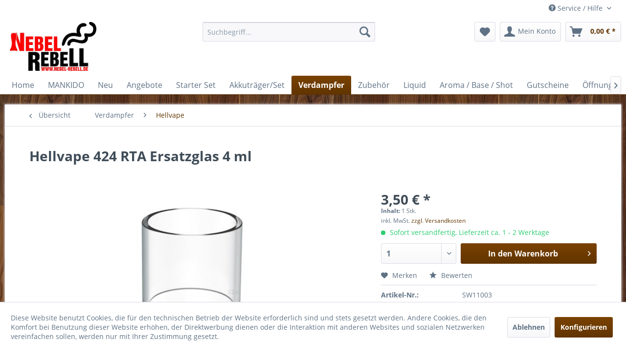

--- FILE ---
content_type: text/html; charset=UTF-8
request_url: https://www.nebel-rebell.de/verdampfer/hellvape/1596/hellvape-424-rta-ersatzglas-4-ml
body_size: 15901
content:
<!DOCTYPE html> <html class="no-js" lang="de" itemscope="itemscope" itemtype="https://schema.org/WebPage"> <head> <meta charset="utf-8"> <meta name="author" content="" /> <meta name="robots" content="index,follow" /> <meta name="revisit-after" content="15 days" /> <meta name="keywords" content="Hellvape 424 RTA Ersatzglas 4 ml" /> <meta name="description" content="Hellvape 424 RTA Ersatzglas 4 ml" /> <meta property="og:type" content="product" /> <meta property="og:site_name" content="Nebel Rebell" /> <meta property="og:url" content="https://www.nebel-rebell.de/verdampfer/hellvape/1596/hellvape-424-rta-ersatzglas-4-ml" /> <meta property="og:title" content="Hellvape 424 RTA Ersatzglas 4 ml" /> <meta property="og:description" content="Hellvape 424 RTA Ersatzglas 4 ml Lieferumfang: 1x Hellvape 424 RTA Ersatzglas 4 ml Kompatibel mit: Hellvape 424 RTA Tank Verdampfer" /> <meta property="og:image" content="https://www.nebel-rebell.de/media/image/c4/28/3f/hellvape-424-ersatzglas.jpg" /> <meta property="product:brand" content="Intrade Concepts GmbH" /> <meta property="product:price" content="3,50" /> <meta property="product:product_link" content="https://www.nebel-rebell.de/verdampfer/hellvape/1596/hellvape-424-rta-ersatzglas-4-ml" /> <meta name="twitter:card" content="product" /> <meta name="twitter:site" content="Nebel Rebell" /> <meta name="twitter:title" content="Hellvape 424 RTA Ersatzglas 4 ml" /> <meta name="twitter:description" content="Hellvape 424 RTA Ersatzglas 4 ml Lieferumfang: 1x Hellvape 424 RTA Ersatzglas 4 ml Kompatibel mit: Hellvape 424 RTA Tank Verdampfer" /> <meta name="twitter:image" content="https://www.nebel-rebell.de/media/image/c4/28/3f/hellvape-424-ersatzglas.jpg" /> <meta itemprop="copyrightHolder" content="Nebel Rebell" /> <meta itemprop="copyrightYear" content="2014" /> <meta itemprop="isFamilyFriendly" content="False" /> <meta itemprop="image" content="https://www.nebel-rebell.de/media/image/5d/42/ce/nebel_rebell.jpg" /> <meta name="viewport" content="width=device-width, initial-scale=1.0"> <meta name="mobile-web-app-capable" content="yes"> <meta name="apple-mobile-web-app-title" content="Nebel Rebell"> <meta name="apple-mobile-web-app-capable" content="yes"> <meta name="apple-mobile-web-app-status-bar-style" content="default"> <link rel="apple-touch-icon-precomposed" href="https://www.nebel-rebell.de/media/image/5d/42/ce/nebel_rebell.jpg"> <link rel="shortcut icon" href="https://www.nebel-rebell.de/media/image/5d/42/ce/nebel_rebell.jpg"> <meta name="msapplication-navbutton-color" content="#613400" /> <meta name="application-name" content="Nebel Rebell" /> <meta name="msapplication-starturl" content="https://www.nebel-rebell.de/" /> <meta name="msapplication-window" content="width=1024;height=768" /> <meta name="msapplication-TileImage" content="https://www.nebel-rebell.de/media/image/5d/42/ce/nebel_rebell.jpg"> <meta name="msapplication-TileColor" content="#613400"> <meta name="theme-color" content="#613400" /> <link rel="canonical" href="https://www.nebel-rebell.de/verdampfer/hellvape/1596/hellvape-424-rta-ersatzglas-4-ml" /> <title itemprop="name"> Hellvape 424 RTA Ersatzglas 4 ml | Nebel Rebell</title> <link href="/web/cache/1738938085_79bc688c8632012192fe115b507d62ed.css" media="all" rel="stylesheet" type="text/css" /> </head> <body class="is--ctl-detail is--act-index is--no-sidebar" > <div data-paypalUnifiedMetaDataContainer="true" data-paypalUnifiedRestoreOrderNumberUrl="https://www.nebel-rebell.de/widgets/PaypalUnifiedOrderNumber/restoreOrderNumber" class="is--hidden"> </div> <div class="page-wrap"> <noscript class="noscript-main"> <div class="alert is--warning"> <div class="alert--icon"> <i class="icon--element icon--warning"></i> </div> <div class="alert--content"> Um Nebel&#x20;Rebell in vollem Umfang nutzen zu k&ouml;nnen, empfehlen wir Ihnen Javascript in Ihrem Browser zu aktiveren. </div> </div> </noscript> <header class="header-main"> <div class="top-bar"> <div class="container block-group"> <nav class="top-bar--navigation block" role="menubar">   <div id="fb-root"></div> <script>(function(d, s, id) {
var js, fjs = d.getElementsByTagName(s)[0];
if (d.getElementById(id)) return;
js = d.createElement(s); js.id = id;
js.src = "//connect.facebook.net/de_DE/sdk.js#xfbml=1&version=v2.5";
fjs.parentNode.insertBefore(js, fjs);
}(document, 'script', 'facebook-jssdk'));</script> <div style="float: right; margin-left: 20px; " class="fb-like" data-href="https://www.facebook.com/NebelRebell" data-width="500" data-layout="button_count" data-action="like" data-show-faces="false" data-share="true"></div> <div class="navigation--entry entry--service has--drop-down" role="menuitem" aria-haspopup="true" data-drop-down-menu="true"> <i class="icon--service"></i> Service / Hilfe <ul class="service--list is--rounded" role="menu"> <li class="service--entry" role="menuitem"> <a class="service--link" href="https://www.nebel-rebell.de/kontaktformular" title="Kontakt" target="_self"> Kontakt </a> </li> <li class="service--entry" role="menuitem"> <a class="service--link" href="https://www.nebel-rebell.de/impressum" title="Impressum" > Impressum </a> </li> <li class="service--entry" role="menuitem"> <a class="service--link" href="https://www.nebel-rebell.de/agb" title="AGB" > AGB </a> </li> <li class="service--entry" role="menuitem"> <a class="service--link" href="https://www.nebel-rebell.de/datenschutz" title="Datenschutz" > Datenschutz </a> </li> <li class="service--entry" role="menuitem"> <a class="service--link" href="https://www.nebel-rebell.de/widerrufsrecht" title="Widerrufsrecht" > Widerrufsrecht </a> </li> <li class="service--entry" role="menuitem"> <a class="service--link" href="https://www.nebel-rebell.de/wiederrufsformular" title="Wiederrufsformular" > Wiederrufsformular </a> </li> <li class="service--entry" role="menuitem"> <a class="service--link" href="https://www.nebel-rebell.de/versand-und-zahlungsbedingungen" title="Versand und Zahlungsbedingungen" > Versand und Zahlungsbedingungen </a> </li> <li class="service--entry" role="menuitem"> <a class="service--link" href="https://www.nebel-rebell.de/batteriegesetz" title="Batteriegesetz" > Batteriegesetz </a> </li> <li class="service--entry" role="menuitem"> <a class="service--link" href="https://www.nebel-rebell.de/jugendschutz" title="Jugendschutz" > Jugendschutz </a> </li> </ul> </div> </nav> </div> </div> <div class="container header--navigation"> <div class="logo-main block-group" role="banner"> <div class="logo--shop block"> <a class="logo--link" href="https://www.nebel-rebell.de/" title="Nebel Rebell - zur Startseite wechseln"> <picture> <source srcset="https://www.nebel-rebell.de/media/image/5d/42/ce/nebel_rebell.jpg" media="(min-width: 78.75em)"> <source srcset="https://www.nebel-rebell.de/media/image/5d/42/ce/nebel_rebell.jpg" media="(min-width: 64em)"> <source srcset="https://www.nebel-rebell.de/media/image/5d/42/ce/nebel_rebell.jpg" media="(min-width: 48em)"> <img srcset="https://www.nebel-rebell.de/media/image/5d/42/ce/nebel_rebell.jpg" alt="Nebel Rebell - zur Startseite wechseln" /> </picture> </a> </div> </div> <nav class="shop--navigation block-group"> <ul class="navigation--list block-group" role="menubar"> <li class="navigation--entry entry--menu-left" role="menuitem"> <a class="entry--link entry--trigger btn is--icon-left" href="#offcanvas--left" data-offcanvas="true" data-offCanvasSelector=".sidebar-main" aria-label="Menü"> <i class="icon--menu"></i> Menü </a> </li> <li class="navigation--entry entry--search" role="menuitem" data-search="true" aria-haspopup="true" data-minLength="3"> <a class="btn entry--link entry--trigger" href="#show-hide--search" title="Suche anzeigen / schließen" aria-label="Suche anzeigen / schließen"> <i class="icon--search"></i> <span class="search--display">Suchen</span> </a> <form action="/search" method="get" class="main-search--form"> <input type="search" name="sSearch" aria-label="Suchbegriff..." class="main-search--field" autocomplete="off" autocapitalize="off" placeholder="Suchbegriff..." maxlength="30" /> <button type="submit" class="main-search--button" aria-label="Suchen"> <i class="icon--search"></i> <span class="main-search--text">Suchen</span> </button> <div class="form--ajax-loader">&nbsp;</div> </form> <div class="main-search--results"></div> </li>  <li class="navigation--entry entry--notepad" role="menuitem"> <a href="https://www.nebel-rebell.de/note" title="Merkzettel" aria-label="Merkzettel" class="btn"> <i class="icon--heart"></i> </a> </li> <li class="navigation--entry entry--account" role="menuitem" data-offcanvas="true" data-offCanvasSelector=".account--dropdown-navigation"> <a href="https://www.nebel-rebell.de/account" title="Mein Konto" aria-label="Mein Konto" class="btn is--icon-left entry--link account--link"> <i class="icon--account"></i> <span class="account--display"> Mein Konto </span> </a> </li> <li class="navigation--entry entry--cart" role="menuitem"> <a class="btn is--icon-left cart--link" href="https://www.nebel-rebell.de/checkout/cart" title="Warenkorb" aria-label="Warenkorb"> <span class="cart--display"> Warenkorb </span> <span class="badge is--primary is--minimal cart--quantity is--hidden">0</span> <i class="icon--basket"></i> <span class="cart--amount"> 0,00&nbsp;&euro; * </span> </a> <div class="ajax-loader">&nbsp;</div> </li>  </ul> </nav> <div class="container--ajax-cart" data-collapse-cart="true" data-displayMode="offcanvas"></div> </div> </header> <nav class="navigation-main"> <div class="container" data-menu-scroller="true" data-listSelector=".navigation--list.container" data-viewPortSelector=".navigation--list-wrapper"> <div class="navigation--list-wrapper"> <ul class="navigation--list container" role="menubar" itemscope="itemscope" itemtype="https://schema.org/SiteNavigationElement"> <li class="navigation--entry is--home" role="menuitem"><a class="navigation--link is--first" href="https://www.nebel-rebell.de/" title="Home" aria-label="Home" itemprop="url"><span itemprop="name">Home</span></a></li><li class="navigation--entry" role="menuitem"><a class="navigation--link" href="https://www.nebel-rebell.de/mankido/" title="MANKIDO" aria-label="MANKIDO" itemprop="url"><span itemprop="name">MANKIDO</span></a></li><li class="navigation--entry" role="menuitem"><a class="navigation--link" href="https://www.nebel-rebell.de/neu/" title="Neu" aria-label="Neu" itemprop="url"><span itemprop="name">Neu</span></a></li><li class="navigation--entry" role="menuitem"><a class="navigation--link" href="https://www.nebel-rebell.de/angebote/" title="Angebote" aria-label="Angebote" itemprop="url"><span itemprop="name">Angebote</span></a></li><li class="navigation--entry" role="menuitem"><a class="navigation--link" href="https://www.nebel-rebell.de/starter-set/" title="Starter Set" aria-label="Starter Set" itemprop="url"><span itemprop="name">Starter Set</span></a></li><li class="navigation--entry" role="menuitem"><a class="navigation--link" href="https://www.nebel-rebell.de/akkutraegerset/" title="Akkuträger/Set" aria-label="Akkuträger/Set" itemprop="url"><span itemprop="name">Akkuträger/Set</span></a></li><li class="navigation--entry is--active" role="menuitem"><a class="navigation--link is--active" href="https://www.nebel-rebell.de/verdampfer/" title="Verdampfer" aria-label="Verdampfer" itemprop="url"><span itemprop="name">Verdampfer</span></a></li><li class="navigation--entry" role="menuitem"><a class="navigation--link" href="https://www.nebel-rebell.de/zubehoer/" title="Zubehör" aria-label="Zubehör" itemprop="url"><span itemprop="name">Zubehör</span></a></li><li class="navigation--entry" role="menuitem"><a class="navigation--link" href="https://www.nebel-rebell.de/liquid/" title="Liquid" aria-label="Liquid" itemprop="url"><span itemprop="name">Liquid</span></a></li><li class="navigation--entry" role="menuitem"><a class="navigation--link" href="https://www.nebel-rebell.de/aroma-base-shot/" title="Aroma / Base / Shot" aria-label="Aroma / Base / Shot" itemprop="url"><span itemprop="name">Aroma / Base / Shot</span></a></li><li class="navigation--entry" role="menuitem"><a class="navigation--link" href="https://www.nebel-rebell.de/gutscheine/" title="Gutscheine" aria-label="Gutscheine" itemprop="url"><span itemprop="name">Gutscheine</span></a></li><li class="navigation--entry" role="menuitem"><a class="navigation--link" href="https://www.nebel-rebell.de/oeffnungszeiten/" title="Öffnungszeiten" aria-label="Öffnungszeiten" itemprop="url"><span itemprop="name">Öffnungszeiten</span></a></li> </ul> </div> <div class="advanced-menu" data-advanced-menu="true" data-hoverDelay=""> <div class="menu--container"> <div class="button-container"> <a href="https://www.nebel-rebell.de/mankido/" class="button--category" aria-label="Zur Kategorie MANKIDO" title="Zur Kategorie MANKIDO"> <i class="icon--arrow-right"></i> Zur Kategorie MANKIDO </a> <span class="button--close"> <i class="icon--cross"></i> </span> </div> </div> <div class="menu--container"> <div class="button-container"> <a href="https://www.nebel-rebell.de/neu/" class="button--category" aria-label="Zur Kategorie Neu" title="Zur Kategorie Neu"> <i class="icon--arrow-right"></i> Zur Kategorie Neu </a> <span class="button--close"> <i class="icon--cross"></i> </span> </div> </div> <div class="menu--container"> <div class="button-container"> <a href="https://www.nebel-rebell.de/angebote/" class="button--category" aria-label="Zur Kategorie Angebote" title="Zur Kategorie Angebote"> <i class="icon--arrow-right"></i> Zur Kategorie Angebote </a> <span class="button--close"> <i class="icon--cross"></i> </span> </div> </div> <div class="menu--container"> <div class="button-container"> <a href="https://www.nebel-rebell.de/starter-set/" class="button--category" aria-label="Zur Kategorie Starter Set" title="Zur Kategorie Starter Set"> <i class="icon--arrow-right"></i> Zur Kategorie Starter Set </a> <span class="button--close"> <i class="icon--cross"></i> </span> </div> </div> <div class="menu--container"> <div class="button-container"> <a href="https://www.nebel-rebell.de/akkutraegerset/" class="button--category" aria-label="Zur Kategorie Akkuträger/Set" title="Zur Kategorie Akkuträger/Set"> <i class="icon--arrow-right"></i> Zur Kategorie Akkuträger/Set </a> <span class="button--close"> <i class="icon--cross"></i> </span> </div> <div class="content--wrapper has--content"> <ul class="menu--list menu--level-0 columns--4" style="width: 100%;"> <li class="menu--list-item item--level-0" style="width: 100%"> <a href="https://www.nebel-rebell.de/akkutraegerset/einweg/" class="menu--list-item-link" aria-label="Einweg " title="Einweg ">Einweg </a> </li> <li class="menu--list-item item--level-0" style="width: 100%"> <a href="https://www.nebel-rebell.de/akkutraegerset/pod-systeme/" class="menu--list-item-link" aria-label="POD Systeme" title="POD Systeme">POD Systeme</a> </li> <li class="menu--list-item item--level-0" style="width: 100%"> <a href="https://www.nebel-rebell.de/akkutraegerset/elfbar/" class="menu--list-item-link" aria-label="Elfbar" title="Elfbar">Elfbar</a> </li> <li class="menu--list-item item--level-0" style="width: 100%"> <a href="https://www.nebel-rebell.de/akkutraegerset/joyetech-innocigs/" class="menu--list-item-link" aria-label="Joyetech / InnoCigs" title="Joyetech / InnoCigs">Joyetech / InnoCigs</a> <ul class="menu--list menu--level-1 columns--4"> <li class="menu--list-item item--level-1"> <a href="https://www.nebel-rebell.de/akkutraegerset/joyetech-innocigs/exceed-grip/" class="menu--list-item-link" aria-label="Exceed Grip" title="Exceed Grip">Exceed Grip</a> </li> <li class="menu--list-item item--level-1"> <a href="https://www.nebel-rebell.de/akkutraegerset/joyetech-innocigs/aio/" class="menu--list-item-link" aria-label="AIO" title="AIO">AIO</a> </li> </ul> </li> <li class="menu--list-item item--level-0" style="width: 100%"> <a href="https://www.nebel-rebell.de/akkutraegerset/geekvape/" class="menu--list-item-link" aria-label="GeekVape" title="GeekVape">GeekVape</a> </li> <li class="menu--list-item item--level-0" style="width: 100%"> <a href="https://www.nebel-rebell.de/akkutraegerset/dovpo/" class="menu--list-item-link" aria-label="DOVPO" title="DOVPO">DOVPO</a> </li> <li class="menu--list-item item--level-0" style="width: 100%"> <a href="https://www.nebel-rebell.de/akkutraegerset/vaporesso-vapanion/" class="menu--list-item-link" aria-label="Vaporesso / Vapanion" title="Vaporesso / Vapanion">Vaporesso / Vapanion</a> </li> <li class="menu--list-item item--level-0" style="width: 100%"> <a href="https://www.nebel-rebell.de/akkutraegerset/quawins/" class="menu--list-item-link" aria-label="Quawins" title="Quawins">Quawins</a> </li> <li class="menu--list-item item--level-0" style="width: 100%"> <a href="https://www.nebel-rebell.de/akkutraegerset/lost-vape/" class="menu--list-item-link" aria-label="Lost Vape" title="Lost Vape">Lost Vape</a> </li> <li class="menu--list-item item--level-0" style="width: 100%"> <a href="https://www.nebel-rebell.de/akkutraegerset/vaptio/" class="menu--list-item-link" aria-label="Vaptio" title="Vaptio">Vaptio</a> </li> <li class="menu--list-item item--level-0" style="width: 100%"> <a href="https://www.nebel-rebell.de/akkutraegerset/sigelei/" class="menu--list-item-link" aria-label="Sigelei" title="Sigelei">Sigelei</a> </li> <li class="menu--list-item item--level-0" style="width: 100%"> <a href="https://www.nebel-rebell.de/akkutraegerset/digiflavor/" class="menu--list-item-link" aria-label="Digiflavor" title="Digiflavor">Digiflavor</a> </li> <li class="menu--list-item item--level-0" style="width: 100%"> <a href="https://www.nebel-rebell.de/akkutraegerset/justfog/" class="menu--list-item-link" aria-label="JustFog" title="JustFog">JustFog</a> </li> <li class="menu--list-item item--level-0" style="width: 100%"> <a href="https://www.nebel-rebell.de/akkutraegerset/eleaf-sc/" class="menu--list-item-link" aria-label="Eleaf / SC" title="Eleaf / SC">Eleaf / SC</a> </li> <li class="menu--list-item item--level-0" style="width: 100%"> <a href="https://www.nebel-rebell.de/akkutraegerset/aspire/" class="menu--list-item-link" aria-label="Aspire" title="Aspire">Aspire</a> </li> <li class="menu--list-item item--level-0" style="width: 100%"> <a href="https://www.nebel-rebell.de/akkutraegerset/voopoo/" class="menu--list-item-link" aria-label="Voopoo" title="Voopoo">Voopoo</a> </li> <li class="menu--list-item item--level-0" style="width: 100%"> <a href="https://www.nebel-rebell.de/akkutraegerset/steamax-smok/" class="menu--list-item-link" aria-label="Steamax / Smok" title="Steamax / Smok">Steamax / Smok</a> </li> <li class="menu--list-item item--level-0" style="width: 100%"> <a href="https://www.nebel-rebell.de/akkutraegerset/suorin/" class="menu--list-item-link" aria-label="Suorin" title="Suorin">Suorin</a> </li> <li class="menu--list-item item--level-0" style="width: 100%"> <a href="https://www.nebel-rebell.de/akkutraegerset/uwell/" class="menu--list-item-link" aria-label="Uwell" title="Uwell">Uwell</a> </li> <li class="menu--list-item item--level-0" style="width: 100%"> <a href="https://www.nebel-rebell.de/akkutraegerset/vapor-giant-niko-vapor/" class="menu--list-item-link" aria-label="Vapor Giant / Niko Vapor" title="Vapor Giant / Niko Vapor">Vapor Giant / Niko Vapor</a> </li> </ul> </div> </div> <div class="menu--container"> <div class="button-container"> <a href="https://www.nebel-rebell.de/verdampfer/" class="button--category" aria-label="Zur Kategorie Verdampfer" title="Zur Kategorie Verdampfer"> <i class="icon--arrow-right"></i> Zur Kategorie Verdampfer </a> <span class="button--close"> <i class="icon--cross"></i> </span> </div> <div class="content--wrapper has--content"> <ul class="menu--list menu--level-0 columns--4" style="width: 100%;"> <li class="menu--list-item item--level-0" style="width: 100%"> <a href="https://www.nebel-rebell.de/verdampfer/selbstwickel-verdampfer/" class="menu--list-item-link" aria-label="Selbstwickel Verdampfer" title="Selbstwickel Verdampfer">Selbstwickel Verdampfer</a> <ul class="menu--list menu--level-1 columns--4"> <li class="menu--list-item item--level-1"> <a href="https://www.nebel-rebell.de/verdampfer/selbstwickel-verdampfer/innokin/" class="menu--list-item-link" aria-label="Innokin" title="Innokin">Innokin</a> </li> <li class="menu--list-item item--level-1"> <a href="https://www.nebel-rebell.de/verdampfer/selbstwickel-verdampfer/steampipes/" class="menu--list-item-link" aria-label="Steampipes" title="Steampipes">Steampipes</a> </li> <li class="menu--list-item item--level-1"> <a href="https://www.nebel-rebell.de/verdampfer/selbstwickel-verdampfer/hellvape/" class="menu--list-item-link" aria-label="Hellvape" title="Hellvape">Hellvape</a> </li> <li class="menu--list-item item--level-1"> <a href="https://www.nebel-rebell.de/verdampfer/selbstwickel-verdampfer/bp-mods-pioneer/" class="menu--list-item-link" aria-label="BP Mods Pioneer" title="BP Mods Pioneer">BP Mods Pioneer</a> </li> <li class="menu--list-item item--level-1"> <a href="https://www.nebel-rebell.de/verdampfer/selbstwickel-verdampfer/vandy-vape/" class="menu--list-item-link" aria-label="Vandy Vape" title="Vandy Vape">Vandy Vape</a> </li> <li class="menu--list-item item--level-1"> <a href="https://www.nebel-rebell.de/verdampfer/selbstwickel-verdampfer/augvape/" class="menu--list-item-link" aria-label="Augvape" title="Augvape">Augvape</a> </li> <li class="menu--list-item item--level-1"> <a href="https://www.nebel-rebell.de/verdampfer/selbstwickel-verdampfer/cthulhu/" class="menu--list-item-link" aria-label="Cthulhu" title="Cthulhu">Cthulhu</a> </li> <li class="menu--list-item item--level-1"> <a href="https://www.nebel-rebell.de/verdampfer/selbstwickel-verdampfer/qp-design/" class="menu--list-item-link" aria-label="qp Design" title="qp Design">qp Design</a> </li> <li class="menu--list-item item--level-1"> <a href="https://www.nebel-rebell.de/verdampfer/selbstwickel-verdampfer/wotofo/" class="menu--list-item-link" aria-label="Wotofo" title="Wotofo">Wotofo</a> </li> <li class="menu--list-item item--level-1"> <a href="https://www.nebel-rebell.de/verdampfer/selbstwickel-verdampfer/vapefly/" class="menu--list-item-link" aria-label="Vapefly" title="Vapefly">Vapefly</a> </li> <li class="menu--list-item item--level-1"> <a href="https://www.nebel-rebell.de/verdampfer/selbstwickel-verdampfer/joyetech-innocigs/" class="menu--list-item-link" aria-label="Joyetech / InnoCigs" title="Joyetech / InnoCigs">Joyetech / InnoCigs</a> </li> <li class="menu--list-item item--level-1"> <a href="https://www.nebel-rebell.de/verdampfer/selbstwickel-verdampfer/expromizer/" class="menu--list-item-link" aria-label="eXpromizer" title="eXpromizer">eXpromizer</a> </li> <li class="menu--list-item item--level-1"> <a href="https://www.nebel-rebell.de/verdampfer/selbstwickel-verdampfer/asmodus/" class="menu--list-item-link" aria-label="Asmodus" title="Asmodus">Asmodus</a> </li> <li class="menu--list-item item--level-1"> <a href="https://www.nebel-rebell.de/verdampfer/selbstwickel-verdampfer/geekvape/" class="menu--list-item-link" aria-label="Geekvape" title="Geekvape">Geekvape</a> </li> <li class="menu--list-item item--level-1"> <a href="https://www.nebel-rebell.de/verdampfer/selbstwickel-verdampfer/digiflavor/" class="menu--list-item-link" aria-label="Digiflavor" title="Digiflavor">Digiflavor</a> </li> <li class="menu--list-item item--level-1"> <a href="https://www.nebel-rebell.de/verdampfer/selbstwickel-verdampfer/coilart/" class="menu--list-item-link" aria-label="CoilArt" title="CoilArt">CoilArt</a> </li> <li class="menu--list-item item--level-1"> <a href="https://www.nebel-rebell.de/verdampfer/selbstwickel-verdampfer/obs/" class="menu--list-item-link" aria-label="OBS" title="OBS">OBS</a> </li> <li class="menu--list-item item--level-1"> <a href="https://www.nebel-rebell.de/verdampfer/selbstwickel-verdampfer/steam-crave/" class="menu--list-item-link" aria-label="Steam Crave" title="Steam Crave">Steam Crave</a> </li> <li class="menu--list-item item--level-1"> <a href="https://www.nebel-rebell.de/verdampfer/selbstwickel-verdampfer/advken/" class="menu--list-item-link" aria-label="Advken" title="Advken">Advken</a> </li> <li class="menu--list-item item--level-1"> <a href="https://www.nebel-rebell.de/verdampfer/selbstwickel-verdampfer/kayfun-svoemesto/" class="menu--list-item-link" aria-label="Kayfun SvoeMesto" title="Kayfun SvoeMesto">Kayfun SvoeMesto</a> </li> <li class="menu--list-item item--level-1"> <a href="https://www.nebel-rebell.de/verdampfer/selbstwickel-verdampfer/vapor-giant-niko-vapor/" class="menu--list-item-link" aria-label="Vapor Giant / Niko Vapor" title="Vapor Giant / Niko Vapor">Vapor Giant / Niko Vapor</a> </li> <li class="menu--list-item item--level-1"> <a href="https://www.nebel-rebell.de/verdampfer/selbstwickel-verdampfer/stattqualm/" class="menu--list-item-link" aria-label="Stattqualm" title="Stattqualm">Stattqualm</a> </li> <li class="menu--list-item item--level-1"> <a href="https://www.nebel-rebell.de/verdampfer/selbstwickel-verdampfer/eleaf-ismoka/" class="menu--list-item-link" aria-label="Eleaf iSmoka" title="Eleaf iSmoka">Eleaf iSmoka</a> </li> <li class="menu--list-item item--level-1"> <a href="https://www.nebel-rebell.de/verdampfer/selbstwickel-verdampfer/taifun-smokerstore/" class="menu--list-item-link" aria-label="Taifun / SmokerStore" title="Taifun / SmokerStore">Taifun / SmokerStore</a> </li> </ul> </li> <li class="menu--list-item item--level-0" style="width: 100%"> <a href="https://www.nebel-rebell.de/verdampfer/voopoo/" class="menu--list-item-link" aria-label="Voopoo" title="Voopoo">Voopoo</a> </li> <li class="menu--list-item item--level-0" style="width: 100%"> <a href="https://www.nebel-rebell.de/verdampfer/kizoku/" class="menu--list-item-link" aria-label="Kizoku" title="Kizoku">Kizoku</a> </li> <li class="menu--list-item item--level-0" style="width: 100%"> <a href="https://www.nebel-rebell.de/verdampfer/hellvape/" class="menu--list-item-link" aria-label="Hellvape" title="Hellvape">Hellvape</a> </li> <li class="menu--list-item item--level-0" style="width: 100%"> <a href="https://www.nebel-rebell.de/verdampfer/vaptio/" class="menu--list-item-link" aria-label="Vaptio" title="Vaptio">Vaptio</a> </li> <li class="menu--list-item item--level-0" style="width: 100%"> <a href="https://www.nebel-rebell.de/verdampfer/innokin/" class="menu--list-item-link" aria-label="Innokin" title="Innokin">Innokin</a> </li> <li class="menu--list-item item--level-0" style="width: 100%"> <a href="https://www.nebel-rebell.de/verdampfer/geekvape/" class="menu--list-item-link" aria-label="Geekvape" title="Geekvape">Geekvape</a> </li> <li class="menu--list-item item--level-0" style="width: 100%"> <a href="https://www.nebel-rebell.de/verdampfer/obs/" class="menu--list-item-link" aria-label="OBS" title="OBS">OBS</a> </li> <li class="menu--list-item item--level-0" style="width: 100%"> <a href="https://www.nebel-rebell.de/verdampfer/uwell/" class="menu--list-item-link" aria-label="Uwell" title="Uwell">Uwell</a> </li> <li class="menu--list-item item--level-0" style="width: 100%"> <a href="https://www.nebel-rebell.de/verdampfer/j-well/" class="menu--list-item-link" aria-label="J Well" title="J Well">J Well</a> </li> <li class="menu--list-item item--level-0" style="width: 100%"> <a href="https://www.nebel-rebell.de/verdampfer/vapor-giant-go-2-3/" class="menu--list-item-link" aria-label="Vapor Giant GO 2 / 3" title="Vapor Giant GO 2 / 3">Vapor Giant GO 2 / 3</a> </li> <li class="menu--list-item item--level-0" style="width: 100%"> <a href="https://www.nebel-rebell.de/verdampfer/aspire/" class="menu--list-item-link" aria-label="Aspire" title="Aspire">Aspire</a> </li> <li class="menu--list-item item--level-0" style="width: 100%"> <a href="https://www.nebel-rebell.de/verdampfer/steamax-smok/" class="menu--list-item-link" aria-label="Steamax / Smok" title="Steamax / Smok">Steamax / Smok</a> </li> <li class="menu--list-item item--level-0" style="width: 100%"> <a href="https://www.nebel-rebell.de/verdampfer/kangertech-innocigs/" class="menu--list-item-link" aria-label="KangerTech / InnoCigs" title="KangerTech / InnoCigs">KangerTech / InnoCigs</a> </li> <li class="menu--list-item item--level-0" style="width: 100%"> <a href="https://www.nebel-rebell.de/verdampfer/joyetech-innocigs/" class="menu--list-item-link" aria-label="Joyetech / InnoCigs" title="Joyetech / InnoCigs">Joyetech / InnoCigs</a> </li> <li class="menu--list-item item--level-0" style="width: 100%"> <a href="https://www.nebel-rebell.de/verdampfer/ismoka-eleaf-sc/" class="menu--list-item-link" aria-label="iSmoka / Eleaf / SC" title="iSmoka / Eleaf / SC">iSmoka / Eleaf / SC</a> </li> </ul> </div> </div> <div class="menu--container"> <div class="button-container"> <a href="https://www.nebel-rebell.de/zubehoer/" class="button--category" aria-label="Zur Kategorie Zubehör" title="Zur Kategorie Zubehör"> <i class="icon--arrow-right"></i> Zur Kategorie Zubehör </a> <span class="button--close"> <i class="icon--cross"></i> </span> </div> <div class="content--wrapper has--content"> <ul class="menu--list menu--level-0 columns--4" style="width: 100%;"> <li class="menu--list-item item--level-0" style="width: 100%"> <a href="https://www.nebel-rebell.de/zubehoer/selbstwickel-zubehoer/" class="menu--list-item-link" aria-label="Selbstwickel Zubehör" title="Selbstwickel Zubehör">Selbstwickel Zubehör</a> <ul class="menu--list menu--level-1 columns--4"> <li class="menu--list-item item--level-1"> <a href="https://www.nebel-rebell.de/zubehoer/selbstwickel-zubehoer/watte/" class="menu--list-item-link" aria-label="Watte" title="Watte">Watte</a> </li> <li class="menu--list-item item--level-1"> <a href="https://www.nebel-rebell.de/zubehoer/selbstwickel-zubehoer/werkzeug-zubehoer/" class="menu--list-item-link" aria-label="Werkzeug / Zubehör" title="Werkzeug / Zubehör">Werkzeug / Zubehör</a> </li> <li class="menu--list-item item--level-1"> <a href="https://www.nebel-rebell.de/zubehoer/selbstwickel-zubehoer/draht-mesh/" class="menu--list-item-link" aria-label="Draht / Mesh" title="Draht / Mesh">Draht / Mesh</a> </li> </ul> </li> <li class="menu--list-item item--level-0" style="width: 100%"> <a href="https://www.nebel-rebell.de/zubehoer/mischen/" class="menu--list-item-link" aria-label="Mischen" title="Mischen">Mischen</a> </li> <li class="menu--list-item item--level-0" style="width: 100%"> <a href="https://www.nebel-rebell.de/zubehoer/wechselverdampfer/" class="menu--list-item-link" aria-label="Wechselverdampfer" title="Wechselverdampfer">Wechselverdampfer</a> </li> <li class="menu--list-item item--level-0" style="width: 100%"> <a href="https://www.nebel-rebell.de/zubehoer/dichtungen/" class="menu--list-item-link" aria-label="Dichtungen" title="Dichtungen">Dichtungen</a> </li> <li class="menu--list-item item--level-0" style="width: 100%"> <a href="https://www.nebel-rebell.de/zubehoer/akku-ladegeraet/" class="menu--list-item-link" aria-label="Akku / Ladegerät" title="Akku / Ladegerät">Akku / Ladegerät</a> <ul class="menu--list menu--level-1 columns--4"> <li class="menu--list-item item--level-1"> <a href="https://www.nebel-rebell.de/zubehoer/akku-ladegeraet/akkuzellen/" class="menu--list-item-link" aria-label="Akkuzellen" title="Akkuzellen">Akkuzellen</a> </li> <li class="menu--list-item item--level-1"> <a href="https://www.nebel-rebell.de/zubehoer/akku-ladegeraet/ladegeraete/" class="menu--list-item-link" aria-label="Ladegeräte" title="Ladegeräte">Ladegeräte</a> </li> </ul> </li> <li class="menu--list-item item--level-0" style="width: 100%"> <a href="https://www.nebel-rebell.de/zubehoer/etuis-schutzhuellen/" class="menu--list-item-link" aria-label="Etuis / Schutzhüllen" title="Etuis / Schutzhüllen">Etuis / Schutzhüllen</a> </li> <li class="menu--list-item item--level-0" style="width: 100%"> <a href="https://www.nebel-rebell.de/zubehoer/drip-tip/" class="menu--list-item-link" aria-label="Drip Tip" title="Drip Tip">Drip Tip</a> </li> <li class="menu--list-item item--level-0" style="width: 100%"> <a href="https://www.nebel-rebell.de/zubehoer/flaschen/" class="menu--list-item-link" aria-label="Flaschen" title="Flaschen">Flaschen</a> </li> </ul> </div> </div> <div class="menu--container"> <div class="button-container"> <a href="https://www.nebel-rebell.de/liquid/" class="button--category" aria-label="Zur Kategorie Liquid" title="Zur Kategorie Liquid"> <i class="icon--arrow-right"></i> Zur Kategorie Liquid </a> <span class="button--close"> <i class="icon--cross"></i> </span> </div> <div class="content--wrapper has--content"> <ul class="menu--list menu--level-0 columns--4" style="width: 100%;"> <li class="menu--list-item item--level-0" style="width: 100%"> <a href="https://www.nebel-rebell.de/liquid/tnyvps/" class="menu--list-item-link" aria-label="TNYVPS" title="TNYVPS">TNYVPS</a> </li> <li class="menu--list-item item--level-0" style="width: 100%"> <a href="https://www.nebel-rebell.de/liquid/happy-liquid/" class="menu--list-item-link" aria-label="Happy Liquid" title="Happy Liquid">Happy Liquid</a> </li> <li class="menu--list-item item--level-0" style="width: 100%"> <a href="https://www.nebel-rebell.de/liquid/innocigs-liquids/" class="menu--list-item-link" aria-label="InnoCigs Liquids" title="InnoCigs Liquids">InnoCigs Liquids</a> </li> <li class="menu--list-item item--level-0" style="width: 100%"> <a href="https://www.nebel-rebell.de/liquid/elfbar-liquid/" class="menu--list-item-link" aria-label="Elfbar Liquid" title="Elfbar Liquid">Elfbar Liquid</a> </li> <li class="menu--list-item item--level-0" style="width: 100%"> <a href="https://www.nebel-rebell.de/liquid/zazo/" class="menu--list-item-link" aria-label="Zazo" title="Zazo">Zazo</a> </li> <li class="menu--list-item item--level-0" style="width: 100%"> <a href="https://www.nebel-rebell.de/liquid/avoria/" class="menu--list-item-link" aria-label="Avoria" title="Avoria">Avoria</a> </li> <li class="menu--list-item item--level-0" style="width: 100%"> <a href="https://www.nebel-rebell.de/liquid/nikotinsalzliquid/" class="menu--list-item-link" aria-label="Nikotinsalzliquid" title="Nikotinsalzliquid">Nikotinsalzliquid</a> </li> <li class="menu--list-item item--level-0" style="width: 100%"> <a href="https://www.nebel-rebell.de/liquid/vampire-vape/" class="menu--list-item-link" aria-label="Vampire Vape" title="Vampire Vape">Vampire Vape</a> </li> <li class="menu--list-item item--level-0" style="width: 100%"> <a href="https://www.nebel-rebell.de/liquid/fuel-exclusive-liquid/" class="menu--list-item-link" aria-label="Fuel Exclusive Liquid " title="Fuel Exclusive Liquid ">Fuel Exclusive Liquid </a> </li> </ul> </div> </div> <div class="menu--container"> <div class="button-container"> <a href="https://www.nebel-rebell.de/aroma-base-shot/" class="button--category" aria-label="Zur Kategorie Aroma / Base / Shot" title="Zur Kategorie Aroma / Base / Shot"> <i class="icon--arrow-right"></i> Zur Kategorie Aroma / Base / Shot </a> <span class="button--close"> <i class="icon--cross"></i> </span> </div> <div class="content--wrapper has--content"> <ul class="menu--list menu--level-0 columns--4" style="width: 100%;"> <li class="menu--list-item item--level-0" style="width: 100%"> <a href="https://www.nebel-rebell.de/aroma-base-shot/base-nikotin-shot/" class="menu--list-item-link" aria-label="Base / Nikotin Shot" title="Base / Nikotin Shot">Base / Nikotin Shot</a> </li> <li class="menu--list-item item--level-0" style="width: 100%"> <a href="https://www.nebel-rebell.de/aroma-base-shot/zubehoer-zum-mischen/" class="menu--list-item-link" aria-label="Zubehör zum mischen" title="Zubehör zum mischen">Zubehör zum mischen</a> </li> <li class="menu--list-item item--level-0" style="width: 100%"> <a href="https://www.nebel-rebell.de/aroma-base-shot/aroma/" class="menu--list-item-link" aria-label="Aroma" title="Aroma">Aroma</a> </li> <li class="menu--list-item item--level-0" style="width: 100%"> <a href="https://www.nebel-rebell.de/aroma-base-shot/tabak/" class="menu--list-item-link" aria-label="Tabak" title="Tabak">Tabak</a> </li> <li class="menu--list-item item--level-0" style="width: 100%"> <a href="https://www.nebel-rebell.de/aroma-base-shot/barehead/" class="menu--list-item-link" aria-label="Barehead" title="Barehead">Barehead</a> </li> <li class="menu--list-item item--level-0" style="width: 100%"> <a href="https://www.nebel-rebell.de/aroma-base-shot/ganggang/" class="menu--list-item-link" aria-label="Ganggang" title="Ganggang">Ganggang</a> </li> <li class="menu--list-item item--level-0" style="width: 100%"> <a href="https://www.nebel-rebell.de/aroma-base-shot/sc-red-line/" class="menu--list-item-link" aria-label="SC Red Line" title="SC Red Line">SC Red Line</a> </li> <li class="menu--list-item item--level-0" style="width: 100%"> <a href="https://www.nebel-rebell.de/aroma-base-shot/pipeline-fuel/" class="menu--list-item-link" aria-label="Pipeline Fuel" title="Pipeline Fuel">Pipeline Fuel</a> </li> <li class="menu--list-item item--level-0" style="width: 100%"> <a href="https://www.nebel-rebell.de/aroma-base-shot/tabacco-flavor/" class="menu--list-item-link" aria-label="Tabacco Flavor" title="Tabacco Flavor">Tabacco Flavor</a> </li> <li class="menu--list-item item--level-0" style="width: 100%"> <a href="https://www.nebel-rebell.de/aroma-base-shot/laedla-juice/" class="menu--list-item-link" aria-label="Lädla Juice" title="Lädla Juice">Lädla Juice</a> </li> <li class="menu--list-item item--level-0" style="width: 100%"> <a href="https://www.nebel-rebell.de/aroma-base-shot/sique/" class="menu--list-item-link" aria-label="Sique" title="Sique">Sique</a> </li> <li class="menu--list-item item--level-0" style="width: 100%"> <a href="https://www.nebel-rebell.de/aroma-base-shot/riot-squad/" class="menu--list-item-link" aria-label="Riot Squad" title="Riot Squad">Riot Squad</a> </li> <li class="menu--list-item item--level-0" style="width: 100%"> <a href="https://www.nebel-rebell.de/aroma-base-shot/yeti/" class="menu--list-item-link" aria-label="Yeti" title="Yeti">Yeti</a> </li> <li class="menu--list-item item--level-0" style="width: 100%"> <a href="https://www.nebel-rebell.de/aroma-base-shot/creation-cat/" class="menu--list-item-link" aria-label="Creation Cat" title="Creation Cat">Creation Cat</a> </li> <li class="menu--list-item item--level-0" style="width: 100%"> <a href="https://www.nebel-rebell.de/aroma-base-shot/vampire-vape/" class="menu--list-item-link" aria-label="Vampire Vape" title="Vampire Vape">Vampire Vape</a> </li> <li class="menu--list-item item--level-0" style="width: 100%"> <a href="https://www.nebel-rebell.de/aroma-base-shot/dampflion/" class="menu--list-item-link" aria-label="Dampflion" title="Dampflion">Dampflion</a> </li> <li class="menu--list-item item--level-0" style="width: 100%"> <a href="https://www.nebel-rebell.de/aroma-base-shot/aroma-syndikat/" class="menu--list-item-link" aria-label="Aroma Syndikat" title="Aroma Syndikat">Aroma Syndikat</a> </li> <li class="menu--list-item item--level-0" style="width: 100%"> <a href="https://www.nebel-rebell.de/aroma-base-shot/big-bottle/" class="menu--list-item-link" aria-label="Big Bottle" title="Big Bottle">Big Bottle</a> </li> <li class="menu--list-item item--level-0" style="width: 100%"> <a href="https://www.nebel-rebell.de/aroma-base-shot/must-have-antimatter/" class="menu--list-item-link" aria-label="Must Have / Antimatter" title="Must Have / Antimatter">Must Have / Antimatter</a> </li> <li class="menu--list-item item--level-0" style="width: 100%"> <a href="https://www.nebel-rebell.de/aroma-base-shot/t-juice/" class="menu--list-item-link" aria-label="T-Juice" title="T-Juice">T-Juice</a> </li> <li class="menu--list-item item--level-0" style="width: 100%"> <a href="https://www.nebel-rebell.de/aroma-base-shot/the-bro-s/" class="menu--list-item-link" aria-label="The Bro`s" title="The Bro`s">The Bro`s</a> </li> <li class="menu--list-item item--level-0" style="width: 100%"> <a href="https://www.nebel-rebell.de/aroma-base-shot/kapka-s/" class="menu--list-item-link" aria-label="Kapka`s" title="Kapka`s">Kapka`s</a> </li> <li class="menu--list-item item--level-0" style="width: 100%"> <a href="https://www.nebel-rebell.de/aroma-base-shot/go-bears/" class="menu--list-item-link" aria-label="Go Bears" title="Go Bears">Go Bears</a> </li> <li class="menu--list-item item--level-0" style="width: 100%"> <a href="https://www.nebel-rebell.de/aroma-base-shot/avoria/" class="menu--list-item-link" aria-label="Avoria" title="Avoria">Avoria</a> </li> <li class="menu--list-item item--level-0" style="width: 100%"> <a href="https://www.nebel-rebell.de/aroma-base-shot/smoking-bull/" class="menu--list-item-link" aria-label="Smoking Bull" title="Smoking Bull">Smoking Bull</a> </li> <li class="menu--list-item item--level-0" style="width: 100%"> <a href="https://www.nebel-rebell.de/aroma-base-shot/twisted/" class="menu--list-item-link" aria-label="Twisted" title="Twisted">Twisted</a> </li> <li class="menu--list-item item--level-0" style="width: 100%"> <a href="https://www.nebel-rebell.de/aroma-base-shot/bad-candy/" class="menu--list-item-link" aria-label="Bad Candy" title="Bad Candy">Bad Candy</a> </li> <li class="menu--list-item item--level-0" style="width: 100%"> <a href="https://www.nebel-rebell.de/aroma-base-shot/dinner-lady/" class="menu--list-item-link" aria-label="Dinner Lady" title="Dinner Lady">Dinner Lady</a> </li> <li class="menu--list-item item--level-0" style="width: 100%"> <a href="https://www.nebel-rebell.de/aroma-base-shot/kts/" class="menu--list-item-link" aria-label="KTS" title="KTS">KTS</a> </li> <li class="menu--list-item item--level-0" style="width: 100%"> <a href="https://www.nebel-rebell.de/aroma-base-shot/hayvan-juice/" class="menu--list-item-link" aria-label="Hayvan Juice" title="Hayvan Juice">Hayvan Juice</a> </li> <li class="menu--list-item item--level-0" style="width: 100%"> <a href="https://www.nebel-rebell.de/aroma-base-shot/evergreen/" class="menu--list-item-link" aria-label="Evergreen" title="Evergreen">Evergreen</a> </li> <li class="menu--list-item item--level-0" style="width: 100%"> <a href="https://www.nebel-rebell.de/aroma-base-shot/tony-vapes/" class="menu--list-item-link" aria-label="Tony Vapes" title="Tony Vapes">Tony Vapes</a> </li> <li class="menu--list-item item--level-0" style="width: 100%"> <a href="https://www.nebel-rebell.de/aroma-base-shot/flavour-smoke/" class="menu--list-item-link" aria-label="Flavour Smoke" title="Flavour Smoke">Flavour Smoke</a> </li> </ul> </div> </div> <div class="menu--container"> <div class="button-container"> <a href="https://www.nebel-rebell.de/gutscheine/" class="button--category" aria-label="Zur Kategorie Gutscheine" title="Zur Kategorie Gutscheine"> <i class="icon--arrow-right"></i> Zur Kategorie Gutscheine </a> <span class="button--close"> <i class="icon--cross"></i> </span> </div> </div> <div class="menu--container"> <div class="button-container"> <a href="https://www.nebel-rebell.de/oeffnungszeiten/" class="button--category" aria-label="Zur Kategorie Öffnungszeiten" title="Zur Kategorie Öffnungszeiten"> <i class="icon--arrow-right"></i> Zur Kategorie Öffnungszeiten </a> <span class="button--close"> <i class="icon--cross"></i> </span> </div> </div> </div> </div> </nav> <section class="content-main container block-group"> <nav class="content--breadcrumb block"> <a class="breadcrumb--button breadcrumb--link" href="https://www.nebel-rebell.de/verdampfer/hellvape/" title="Übersicht"> <i class="icon--arrow-left"></i> <span class="breadcrumb--title">Übersicht</span> </a> <ul class="breadcrumb--list" role="menu" itemscope itemtype="https://schema.org/BreadcrumbList"> <li role="menuitem" class="breadcrumb--entry" itemprop="itemListElement" itemscope itemtype="https://schema.org/ListItem"> <a class="breadcrumb--link" href="https://www.nebel-rebell.de/verdampfer/" title="Verdampfer" itemprop="item"> <link itemprop="url" href="https://www.nebel-rebell.de/verdampfer/" /> <span class="breadcrumb--title" itemprop="name">Verdampfer</span> </a> <meta itemprop="position" content="0" /> </li> <li role="none" class="breadcrumb--separator"> <i class="icon--arrow-right"></i> </li> <li role="menuitem" class="breadcrumb--entry is--active" itemprop="itemListElement" itemscope itemtype="https://schema.org/ListItem"> <a class="breadcrumb--link" href="https://www.nebel-rebell.de/verdampfer/hellvape/" title="Hellvape" itemprop="item"> <link itemprop="url" href="https://www.nebel-rebell.de/verdampfer/hellvape/" /> <span class="breadcrumb--title" itemprop="name">Hellvape</span> </a> <meta itemprop="position" content="1" /> </li> </ul> </nav> <nav class="product--navigation"> <a href="#" class="navigation--link link--prev"> <div class="link--prev-button"> <span class="link--prev-inner">Zurück</span> </div> <div class="image--wrapper"> <div class="image--container"></div> </div> </a> <a href="#" class="navigation--link link--next"> <div class="link--next-button"> <span class="link--next-inner">Vor</span> </div> <div class="image--wrapper"> <div class="image--container"></div> </div> </a> </nav> <div class="content-main--inner"> <div id='cookie-consent' class='off-canvas is--left block-transition' data-cookie-consent-manager='true'> <div class='cookie-consent--header cookie-consent--close'> Cookie-Einstellungen <i class="icon--arrow-right"></i> </div> <div class='cookie-consent--description'> Diese Website benutzt Cookies, die für den technischen Betrieb der Website erforderlich sind und stets gesetzt werden. Andere Cookies, die den Komfort bei Benutzung dieser Website erhöhen, der Direktwerbung dienen oder die Interaktion mit anderen Websites und sozialen Netzwerken vereinfachen sollen, werden nur mit Ihrer Zustimmung gesetzt. </div> <div class='cookie-consent--configuration'> <div class='cookie-consent--configuration-header'> <div class='cookie-consent--configuration-header-text'>Konfiguration</div> </div> <div class='cookie-consent--configuration-main'> <div class='cookie-consent--group'> <input type="hidden" class="cookie-consent--group-name" value="technical" /> <label class="cookie-consent--group-state cookie-consent--state-input cookie-consent--required"> <input type="checkbox" name="technical-state" class="cookie-consent--group-state-input" disabled="disabled" checked="checked"/> <span class="cookie-consent--state-input-element"></span> </label> <div class='cookie-consent--group-title' data-collapse-panel='true' data-contentSiblingSelector=".cookie-consent--group-container"> <div class="cookie-consent--group-title-label cookie-consent--state-label"> Technisch erforderlich </div> <span class="cookie-consent--group-arrow is-icon--right"> <i class="icon--arrow-right"></i> </span> </div> <div class='cookie-consent--group-container'> <div class='cookie-consent--group-description'> Diese Cookies sind für die Grundfunktionen des Shops notwendig. </div> <div class='cookie-consent--cookies-container'> <div class='cookie-consent--cookie'> <input type="hidden" class="cookie-consent--cookie-name" value="cookieDeclined" /> <label class="cookie-consent--cookie-state cookie-consent--state-input cookie-consent--required"> <input type="checkbox" name="cookieDeclined-state" class="cookie-consent--cookie-state-input" disabled="disabled" checked="checked" /> <span class="cookie-consent--state-input-element"></span> </label> <div class='cookie--label cookie-consent--state-label'> "Alle Cookies ablehnen" Cookie </div> </div> <div class='cookie-consent--cookie'> <input type="hidden" class="cookie-consent--cookie-name" value="allowCookie" /> <label class="cookie-consent--cookie-state cookie-consent--state-input cookie-consent--required"> <input type="checkbox" name="allowCookie-state" class="cookie-consent--cookie-state-input" disabled="disabled" checked="checked" /> <span class="cookie-consent--state-input-element"></span> </label> <div class='cookie--label cookie-consent--state-label'> "Alle Cookies annehmen" Cookie </div> </div> <div class='cookie-consent--cookie'> <input type="hidden" class="cookie-consent--cookie-name" value="shop" /> <label class="cookie-consent--cookie-state cookie-consent--state-input cookie-consent--required"> <input type="checkbox" name="shop-state" class="cookie-consent--cookie-state-input" disabled="disabled" checked="checked" /> <span class="cookie-consent--state-input-element"></span> </label> <div class='cookie--label cookie-consent--state-label'> Ausgewählter Shop </div> </div> <div class='cookie-consent--cookie'> <input type="hidden" class="cookie-consent--cookie-name" value="csrf_token" /> <label class="cookie-consent--cookie-state cookie-consent--state-input cookie-consent--required"> <input type="checkbox" name="csrf_token-state" class="cookie-consent--cookie-state-input" disabled="disabled" checked="checked" /> <span class="cookie-consent--state-input-element"></span> </label> <div class='cookie--label cookie-consent--state-label'> CSRF-Token </div> </div> <div class='cookie-consent--cookie'> <input type="hidden" class="cookie-consent--cookie-name" value="cookiePreferences" /> <label class="cookie-consent--cookie-state cookie-consent--state-input cookie-consent--required"> <input type="checkbox" name="cookiePreferences-state" class="cookie-consent--cookie-state-input" disabled="disabled" checked="checked" /> <span class="cookie-consent--state-input-element"></span> </label> <div class='cookie--label cookie-consent--state-label'> Cookie-Einstellungen </div> </div> <div class='cookie-consent--cookie'> <input type="hidden" class="cookie-consent--cookie-name" value="x-cache-context-hash" /> <label class="cookie-consent--cookie-state cookie-consent--state-input cookie-consent--required"> <input type="checkbox" name="x-cache-context-hash-state" class="cookie-consent--cookie-state-input" disabled="disabled" checked="checked" /> <span class="cookie-consent--state-input-element"></span> </label> <div class='cookie--label cookie-consent--state-label'> Individuelle Preise </div> </div> <div class='cookie-consent--cookie'> <input type="hidden" class="cookie-consent--cookie-name" value="nocache" /> <label class="cookie-consent--cookie-state cookie-consent--state-input cookie-consent--required"> <input type="checkbox" name="nocache-state" class="cookie-consent--cookie-state-input" disabled="disabled" checked="checked" /> <span class="cookie-consent--state-input-element"></span> </label> <div class='cookie--label cookie-consent--state-label'> Kundenspezifisches Caching </div> </div> <div class='cookie-consent--cookie'> <input type="hidden" class="cookie-consent--cookie-name" value="paypal-cookies" /> <label class="cookie-consent--cookie-state cookie-consent--state-input cookie-consent--required"> <input type="checkbox" name="paypal-cookies-state" class="cookie-consent--cookie-state-input" disabled="disabled" checked="checked" /> <span class="cookie-consent--state-input-element"></span> </label> <div class='cookie--label cookie-consent--state-label'> PayPal-Zahlungen </div> </div> <div class='cookie-consent--cookie'> <input type="hidden" class="cookie-consent--cookie-name" value="session" /> <label class="cookie-consent--cookie-state cookie-consent--state-input cookie-consent--required"> <input type="checkbox" name="session-state" class="cookie-consent--cookie-state-input" disabled="disabled" checked="checked" /> <span class="cookie-consent--state-input-element"></span> </label> <div class='cookie--label cookie-consent--state-label'> Session </div> </div> <div class='cookie-consent--cookie'> <input type="hidden" class="cookie-consent--cookie-name" value="currency" /> <label class="cookie-consent--cookie-state cookie-consent--state-input cookie-consent--required"> <input type="checkbox" name="currency-state" class="cookie-consent--cookie-state-input" disabled="disabled" checked="checked" /> <span class="cookie-consent--state-input-element"></span> </label> <div class='cookie--label cookie-consent--state-label'> Währungswechsel </div> </div> </div> </div> </div> <div class='cookie-consent--group'> <input type="hidden" class="cookie-consent--group-name" value="comfort" /> <label class="cookie-consent--group-state cookie-consent--state-input"> <input type="checkbox" name="comfort-state" class="cookie-consent--group-state-input"/> <span class="cookie-consent--state-input-element"></span> </label> <div class='cookie-consent--group-title' data-collapse-panel='true' data-contentSiblingSelector=".cookie-consent--group-container"> <div class="cookie-consent--group-title-label cookie-consent--state-label"> Komfortfunktionen </div> <span class="cookie-consent--group-arrow is-icon--right"> <i class="icon--arrow-right"></i> </span> </div> <div class='cookie-consent--group-container'> <div class='cookie-consent--group-description'> Diese Cookies werden genutzt um das Einkaufserlebnis noch ansprechender zu gestalten, beispielsweise für die Wiedererkennung des Besuchers. </div> <div class='cookie-consent--cookies-container'> <div class='cookie-consent--cookie'> <input type="hidden" class="cookie-consent--cookie-name" value="sUniqueID" /> <label class="cookie-consent--cookie-state cookie-consent--state-input"> <input type="checkbox" name="sUniqueID-state" class="cookie-consent--cookie-state-input" /> <span class="cookie-consent--state-input-element"></span> </label> <div class='cookie--label cookie-consent--state-label'> Merkzettel </div> </div> </div> </div> </div> <div class='cookie-consent--group'> <input type="hidden" class="cookie-consent--group-name" value="statistics" /> <label class="cookie-consent--group-state cookie-consent--state-input"> <input type="checkbox" name="statistics-state" class="cookie-consent--group-state-input"/> <span class="cookie-consent--state-input-element"></span> </label> <div class='cookie-consent--group-title' data-collapse-panel='true' data-contentSiblingSelector=".cookie-consent--group-container"> <div class="cookie-consent--group-title-label cookie-consent--state-label"> Statistik & Tracking </div> <span class="cookie-consent--group-arrow is-icon--right"> <i class="icon--arrow-right"></i> </span> </div> <div class='cookie-consent--group-container'> <div class='cookie-consent--cookies-container'> <div class='cookie-consent--cookie'> <input type="hidden" class="cookie-consent--cookie-name" value="x-ua-device" /> <label class="cookie-consent--cookie-state cookie-consent--state-input"> <input type="checkbox" name="x-ua-device-state" class="cookie-consent--cookie-state-input" /> <span class="cookie-consent--state-input-element"></span> </label> <div class='cookie--label cookie-consent--state-label'> Endgeräteerkennung </div> </div> <div class='cookie-consent--cookie'> <input type="hidden" class="cookie-consent--cookie-name" value="_ga" /> <label class="cookie-consent--cookie-state cookie-consent--state-input"> <input type="checkbox" name="_ga-state" class="cookie-consent--cookie-state-input" /> <span class="cookie-consent--state-input-element"></span> </label> <div class='cookie--label cookie-consent--state-label'> Google Analytics </div> </div> <div class='cookie-consent--cookie'> <input type="hidden" class="cookie-consent--cookie-name" value="partner" /> <label class="cookie-consent--cookie-state cookie-consent--state-input"> <input type="checkbox" name="partner-state" class="cookie-consent--cookie-state-input" /> <span class="cookie-consent--state-input-element"></span> </label> <div class='cookie--label cookie-consent--state-label'> Partnerprogramm </div> </div> </div> </div> </div> </div> </div> <div class="cookie-consent--save"> <input class="cookie-consent--save-button btn is--primary" type="button" value="Einstellungen speichern" /> </div> </div> <aside class="sidebar-main off-canvas"> <div class="navigation--smartphone"> <ul class="navigation--list "> <li class="navigation--entry entry--close-off-canvas"> <a href="#close-categories-menu" title="Menü schließen" class="navigation--link"> Menü schließen <i class="icon--arrow-right"></i> </a> </li> </ul> <div class="mobile--switches">   </div> </div> <div class="sidebar--categories-wrapper" data-subcategory-nav="true" data-mainCategoryId="3" data-categoryId="259" data-fetchUrl="/widgets/listing/getCategory/categoryId/259"> <div class="categories--headline navigation--headline"> Kategorien </div> <div class="sidebar--categories-navigation"> <ul class="sidebar--navigation categories--navigation navigation--list is--drop-down is--level0 is--rounded" role="menu"> <li class="navigation--entry" role="menuitem"> <a class="navigation--link" href="https://www.nebel-rebell.de/mankido/" data-categoryId="273" data-fetchUrl="/widgets/listing/getCategory/categoryId/273" title="MANKIDO" > MANKIDO </a> </li> <li class="navigation--entry" role="menuitem"> <a class="navigation--link" href="https://www.nebel-rebell.de/neu/" data-categoryId="95" data-fetchUrl="/widgets/listing/getCategory/categoryId/95" title="Neu" > Neu </a> </li> <li class="navigation--entry" role="menuitem"> <a class="navigation--link" href="https://www.nebel-rebell.de/angebote/" data-categoryId="84" data-fetchUrl="/widgets/listing/getCategory/categoryId/84" title="Angebote" > Angebote </a> </li> <li class="navigation--entry" role="menuitem"> <a class="navigation--link" href="https://www.nebel-rebell.de/starter-set/" data-categoryId="25" data-fetchUrl="/widgets/listing/getCategory/categoryId/25" title="Starter Set" > Starter Set </a> </li> <li class="navigation--entry has--sub-children" role="menuitem"> <a class="navigation--link link--go-forward" href="https://www.nebel-rebell.de/akkutraegerset/" data-categoryId="11" data-fetchUrl="/widgets/listing/getCategory/categoryId/11" title="Akkuträger/Set" > Akkuträger/Set <span class="is--icon-right"> <i class="icon--arrow-right"></i> </span> </a> </li> <li class="navigation--entry is--active has--sub-categories has--sub-children" role="menuitem"> <a class="navigation--link is--active has--sub-categories link--go-forward" href="https://www.nebel-rebell.de/verdampfer/" data-categoryId="12" data-fetchUrl="/widgets/listing/getCategory/categoryId/12" title="Verdampfer" > Verdampfer <span class="is--icon-right"> <i class="icon--arrow-right"></i> </span> </a> <ul class="sidebar--navigation categories--navigation navigation--list is--level1 is--rounded" role="menu"> <li class="navigation--entry has--sub-children" role="menuitem"> <a class="navigation--link link--go-forward" href="https://www.nebel-rebell.de/verdampfer/selbstwickel-verdampfer/" data-categoryId="47" data-fetchUrl="/widgets/listing/getCategory/categoryId/47" title="Selbstwickel Verdampfer" > Selbstwickel Verdampfer <span class="is--icon-right"> <i class="icon--arrow-right"></i> </span> </a> </li> <li class="navigation--entry" role="menuitem"> <a class="navigation--link" href="https://www.nebel-rebell.de/verdampfer/voopoo/" data-categoryId="284" data-fetchUrl="/widgets/listing/getCategory/categoryId/284" title="Voopoo" > Voopoo </a> </li> <li class="navigation--entry" role="menuitem"> <a class="navigation--link" href="https://www.nebel-rebell.de/verdampfer/kizoku/" data-categoryId="275" data-fetchUrl="/widgets/listing/getCategory/categoryId/275" title="Kizoku" > Kizoku </a> </li> <li class="navigation--entry is--active" role="menuitem"> <a class="navigation--link is--active" href="https://www.nebel-rebell.de/verdampfer/hellvape/" data-categoryId="259" data-fetchUrl="/widgets/listing/getCategory/categoryId/259" title="Hellvape" > Hellvape </a> </li> <li class="navigation--entry" role="menuitem"> <a class="navigation--link" href="https://www.nebel-rebell.de/verdampfer/vaptio/" data-categoryId="246" data-fetchUrl="/widgets/listing/getCategory/categoryId/246" title="Vaptio" > Vaptio </a> </li> <li class="navigation--entry" role="menuitem"> <a class="navigation--link" href="https://www.nebel-rebell.de/verdampfer/innokin/" data-categoryId="187" data-fetchUrl="/widgets/listing/getCategory/categoryId/187" title="Innokin" > Innokin </a> </li> <li class="navigation--entry" role="menuitem"> <a class="navigation--link" href="https://www.nebel-rebell.de/verdampfer/geekvape/" data-categoryId="164" data-fetchUrl="/widgets/listing/getCategory/categoryId/164" title="Geekvape" > Geekvape </a> </li> <li class="navigation--entry" role="menuitem"> <a class="navigation--link" href="https://www.nebel-rebell.de/verdampfer/obs/" data-categoryId="133" data-fetchUrl="/widgets/listing/getCategory/categoryId/133" title="OBS" > OBS </a> </li> <li class="navigation--entry" role="menuitem"> <a class="navigation--link" href="https://www.nebel-rebell.de/verdampfer/uwell/" data-categoryId="132" data-fetchUrl="/widgets/listing/getCategory/categoryId/132" title="Uwell" > Uwell </a> </li> <li class="navigation--entry" role="menuitem"> <a class="navigation--link" href="https://www.nebel-rebell.de/verdampfer/j-well/" data-categoryId="127" data-fetchUrl="/widgets/listing/getCategory/categoryId/127" title="J Well" > J Well </a> </li> <li class="navigation--entry" role="menuitem"> <a class="navigation--link" href="https://www.nebel-rebell.de/verdampfer/vapor-giant-go-2-3/" data-categoryId="48" data-fetchUrl="/widgets/listing/getCategory/categoryId/48" title="Vapor Giant GO 2 / 3" > Vapor Giant GO 2 / 3 </a> </li> <li class="navigation--entry" role="menuitem"> <a class="navigation--link" href="https://www.nebel-rebell.de/verdampfer/aspire/" data-categoryId="50" data-fetchUrl="/widgets/listing/getCategory/categoryId/50" title="Aspire" > Aspire </a> </li> <li class="navigation--entry" role="menuitem"> <a class="navigation--link" href="https://www.nebel-rebell.de/verdampfer/steamax-smok/" data-categoryId="51" data-fetchUrl="/widgets/listing/getCategory/categoryId/51" title="Steamax / Smok" > Steamax / Smok </a> </li> <li class="navigation--entry" role="menuitem"> <a class="navigation--link" href="https://www.nebel-rebell.de/verdampfer/kangertech-innocigs/" data-categoryId="54" data-fetchUrl="/widgets/listing/getCategory/categoryId/54" title="KangerTech / InnoCigs" > KangerTech / InnoCigs </a> </li> <li class="navigation--entry" role="menuitem"> <a class="navigation--link" href="https://www.nebel-rebell.de/verdampfer/joyetech-innocigs/" data-categoryId="55" data-fetchUrl="/widgets/listing/getCategory/categoryId/55" title="Joyetech / InnoCigs" > Joyetech / InnoCigs </a> </li> <li class="navigation--entry" role="menuitem"> <a class="navigation--link" href="https://www.nebel-rebell.de/verdampfer/ismoka-eleaf-sc/" data-categoryId="56" data-fetchUrl="/widgets/listing/getCategory/categoryId/56" title="iSmoka / Eleaf / SC" > iSmoka / Eleaf / SC </a> </li> </ul> </li> <li class="navigation--entry has--sub-children" role="menuitem"> <a class="navigation--link link--go-forward" href="https://www.nebel-rebell.de/zubehoer/" data-categoryId="15" data-fetchUrl="/widgets/listing/getCategory/categoryId/15" title="Zubehör" > Zubehör <span class="is--icon-right"> <i class="icon--arrow-right"></i> </span> </a> </li> <li class="navigation--entry has--sub-children" role="menuitem"> <a class="navigation--link link--go-forward" href="https://www.nebel-rebell.de/liquid/" data-categoryId="16" data-fetchUrl="/widgets/listing/getCategory/categoryId/16" title="Liquid" > Liquid <span class="is--icon-right"> <i class="icon--arrow-right"></i> </span> </a> </li> <li class="navigation--entry has--sub-children" role="menuitem"> <a class="navigation--link link--go-forward" href="https://www.nebel-rebell.de/aroma-base-shot/" data-categoryId="114" data-fetchUrl="/widgets/listing/getCategory/categoryId/114" title="Aroma / Base / Shot" > Aroma / Base / Shot <span class="is--icon-right"> <i class="icon--arrow-right"></i> </span> </a> </li> <li class="navigation--entry" role="menuitem"> <a class="navigation--link" href="https://www.nebel-rebell.de/gutscheine/" data-categoryId="18" data-fetchUrl="/widgets/listing/getCategory/categoryId/18" title="Gutscheine" > Gutscheine </a> </li> <li class="navigation--entry" role="menuitem"> <a class="navigation--link" href="https://www.nebel-rebell.de/oeffnungszeiten/" data-categoryId="19" data-fetchUrl="/widgets/listing/getCategory/categoryId/19" title="Öffnungszeiten" > Öffnungszeiten </a> </li> </ul> </div> <div class="shop-sites--container is--rounded"> <div class="shop-sites--headline navigation--headline"> Informationen </div> <ul class="shop-sites--navigation sidebar--navigation navigation--list is--drop-down is--level0" role="menu"> <li class="navigation--entry" role="menuitem"> <a class="navigation--link" href="https://www.nebel-rebell.de/kontaktformular" title="Kontakt" data-categoryId="1" data-fetchUrl="/widgets/listing/getCustomPage/pageId/1" target="_self"> Kontakt </a> </li> <li class="navigation--entry" role="menuitem"> <a class="navigation--link" href="https://www.nebel-rebell.de/impressum" title="Impressum" data-categoryId="3" data-fetchUrl="/widgets/listing/getCustomPage/pageId/3" > Impressum </a> </li> <li class="navigation--entry" role="menuitem"> <a class="navigation--link" href="https://www.nebel-rebell.de/agb" title="AGB" data-categoryId="4" data-fetchUrl="/widgets/listing/getCustomPage/pageId/4" > AGB </a> </li> <li class="navigation--entry" role="menuitem"> <a class="navigation--link" href="https://www.nebel-rebell.de/datenschutz" title="Datenschutz" data-categoryId="7" data-fetchUrl="/widgets/listing/getCustomPage/pageId/7" > Datenschutz </a> </li> <li class="navigation--entry" role="menuitem"> <a class="navigation--link" href="https://www.nebel-rebell.de/widerrufsrecht" title="Widerrufsrecht" data-categoryId="8" data-fetchUrl="/widgets/listing/getCustomPage/pageId/8" > Widerrufsrecht </a> </li> <li class="navigation--entry" role="menuitem"> <a class="navigation--link" href="https://www.nebel-rebell.de/wiederrufsformular" title="Wiederrufsformular" data-categoryId="46" data-fetchUrl="/widgets/listing/getCustomPage/pageId/46" > Wiederrufsformular </a> </li> <li class="navigation--entry" role="menuitem"> <a class="navigation--link" href="https://www.nebel-rebell.de/versand-und-zahlungsbedingungen" title="Versand und Zahlungsbedingungen" data-categoryId="6" data-fetchUrl="/widgets/listing/getCustomPage/pageId/6" > Versand und Zahlungsbedingungen </a> </li> <li class="navigation--entry" role="menuitem"> <a class="navigation--link" href="https://www.nebel-rebell.de/batteriegesetz" title="Batteriegesetz" data-categoryId="47" data-fetchUrl="/widgets/listing/getCustomPage/pageId/47" > Batteriegesetz </a> </li> <li class="navigation--entry" role="menuitem"> <a class="navigation--link" href="https://www.nebel-rebell.de/jugendschutz" title="Jugendschutz" data-categoryId="48" data-fetchUrl="/widgets/listing/getCustomPage/pageId/48" > Jugendschutz </a> </li> </ul> </div> </div> </aside> <div class="content--wrapper"> <div class="content product--details" itemscope itemtype="https://schema.org/Product" data-product-navigation="/widgets/listing/productNavigation" data-category-id="259" data-main-ordernumber="SW11003" data-ajax-wishlist="true" data-compare-ajax="true" data-ajax-variants-container="true"> <header class="product--header"> <div class="product--info"> <h1 class="product--title" itemprop="name"> Hellvape 424 RTA Ersatzglas 4 ml </h1> <div class="product--rating-container"> <a href="#product--publish-comment" class="product--rating-link" rel="nofollow" title="Bewertung abgeben"> <span class="product--rating"> </span> </a> </div> </div> </header> <div class="product--detail-upper block-group"> <div class="product--image-container image-slider" data-image-slider="true" data-image-gallery="true" data-maxZoom="0" data-thumbnails=".image--thumbnails" > <div class="image-slider--container no--thumbnails"> <div class="image-slider--slide"> <div class="image--box image-slider--item"> <span class="image--element" data-img-large="https://www.nebel-rebell.de/media/image/d9/3e/87/hellvape-424-ersatzglas_1280x1280.jpg" data-img-small="https://www.nebel-rebell.de/media/image/82/44/63/hellvape-424-ersatzglas_200x200.jpg" data-img-original="https://www.nebel-rebell.de/media/image/c4/28/3f/hellvape-424-ersatzglas.jpg" data-alt="Hellvape 424 RTA Ersatzglas 4 ml"> <span class="image--media"> <img srcset="https://www.nebel-rebell.de/media/image/76/28/0f/hellvape-424-ersatzglas_600x600.jpg, https://www.nebel-rebell.de/media/image/bc/55/b5/hellvape-424-ersatzglas_600x600@2x.jpg 2x" src="https://www.nebel-rebell.de/media/image/76/28/0f/hellvape-424-ersatzglas_600x600.jpg" alt="Hellvape 424 RTA Ersatzglas 4 ml" itemprop="image" /> </span> </span> </div> </div> </div> </div> <div class="product--buybox block"> <meta itemprop="brand" content="Intrade Concepts GmbH"/> <div itemprop="offers" itemscope itemtype="https://schema.org/Offer" class="buybox--inner"> <meta itemprop="priceCurrency" content="EUR"/> <span itemprop="priceSpecification" itemscope itemtype="https://schema.org/PriceSpecification"> <meta itemprop="valueAddedTaxIncluded" content="true"/> </span> <meta itemprop="url" content="https://www.nebel-rebell.de/verdampfer/hellvape/1596/hellvape-424-rta-ersatzglas-4-ml"/> <div class="product--price price--default"> <span class="price--content content--default"> <meta itemprop="price" content="3.50"> 3,50&nbsp;&euro; * </span> </div> <div class='product--price price--unit'> <span class="price--label label--purchase-unit"> Inhalt: </span> 1 Stk. </div> <p class="product--tax" data-content="" data-modalbox="true" data-targetSelector="a" data-mode="ajax"> inkl. MwSt. <a title="Versandkosten" href="https://www.nebel-rebell.de/versand-und-zahlungsbedingungen" style="text-decoration:underline">zzgl. Versandkosten</a> </p> <div class="product--delivery"> <link itemprop="availability" href="https://schema.org/InStock" /> <p class="delivery--information"> <span class="delivery--text delivery--text-available"> <i class="delivery--status-icon delivery--status-available"></i> Sofort versandfertig, Lieferzeit ca. 1 - 2 Werktage </span> </p> </div> <div class="product--configurator"> </div> <form name="sAddToBasket" method="post" action="https://www.nebel-rebell.de/checkout/addArticle" class="buybox--form" data-add-article="true" data-eventName="submit" data-showModal="false" data-addArticleUrl="https://www.nebel-rebell.de/checkout/ajaxAddArticleCart"> <input type="hidden" name="sActionIdentifier" value=""/> <input type="hidden" name="sAddAccessories" id="sAddAccessories" value=""/> <input type="hidden" name="sAdd" value="SW11003"/> <div class="buybox--button-container block-group"> <div class="buybox--quantity block"> <div class="select-field"> <select id="sQuantity" name="sQuantity" class="quantity--select"> <option value="1">1</option> <option value="2">2</option> <option value="3">3</option> <option value="4">4</option> <option value="5">5</option> <option value="6">6</option> <option value="7">7</option> <option value="8">8</option> <option value="9">9</option> <option value="10">10</option> <option value="11">11</option> <option value="12">12</option> <option value="13">13</option> <option value="14">14</option> <option value="15">15</option> <option value="16">16</option> <option value="17">17</option> <option value="18">18</option> <option value="19">19</option> <option value="20">20</option> <option value="21">21</option> <option value="22">22</option> <option value="23">23</option> <option value="24">24</option> <option value="25">25</option> </select> </div> </div> <button class="buybox--button block btn is--primary is--icon-right is--center is--large" name="In den Warenkorb"> <span class="buy-btn--cart-add">In den</span> <span class="buy-btn--cart-text">Warenkorb</span> <i class="icon--arrow-right"></i> </button> </div> </form> <nav class="product--actions"> <form action="https://www.nebel-rebell.de/note/add/ordernumber/SW11003" method="post" class="action--form"> <button type="submit" class="action--link link--notepad" title="Auf den Merkzettel" data-ajaxUrl="https://www.nebel-rebell.de/note/ajaxAdd/ordernumber/SW11003" data-text="Gemerkt"> <i class="icon--heart"></i> <span class="action--text">Merken</span> </button> </form> <a href="#content--product-reviews" data-show-tab="true" class="action--link link--publish-comment" rel="nofollow" title="Bewertung abgeben"> <i class="icon--star"></i> Bewerten </a> </nav> </div> <ul class="product--base-info list--unstyled"> <li class="base-info--entry entry--sku"> <strong class="entry--label"> Artikel-Nr.: </strong> <meta itemprop="productID" content="4006"/> <span class="entry--content" itemprop="sku"> SW11003 </span> </li> </ul> </div> </div> <div class="tab-menu--product"> <div class="tab--navigation"> <a href="#" class="tab--link" title="Beschreibung" data-tabName="description">Beschreibung</a> <a href="#" class="tab--link" title="Bewertungen" data-tabName="rating"> Bewertungen <span class="product--rating-count">0</span> </a> </div> <div class="tab--container-list"> <div class="tab--container"> <div class="tab--header"> <a href="#" class="tab--title" title="Beschreibung">Beschreibung</a> </div> <div class="tab--preview"> Hellvape 424 RTA Ersatzglas 4 ml Lieferumfang: 1x Hellvape 424 RTA Ersatzglas 4 ml...<a href="#" class="tab--link" title=" mehr"> mehr</a> </div> <div class="tab--content"> <div class="buttons--off-canvas"> <a href="#" title="Menü schließen" class="close--off-canvas"> <i class="icon--arrow-left"></i> Menü schließen </a> </div> <div class="content--description"> <div class="content--title"> Produktinformationen "Hellvape 424 RTA Ersatzglas 4 ml" </div> <div class="product--description" itemprop="description"> <p><strong>Hellvape 424 RTA Ersatzglas 4 ml</strong></p> <p><strong>Lieferumfang:</strong></p> <p>1x Hellvape 424 RTA Ersatzglas 4 ml</p> <p><strong>Kompatibel mit:</strong></p> <p>Hellvape 424 RTA Tank Verdampfer</p> </div> <div class="content--title"> Weiterführende Links zu "Hellvape 424 RTA Ersatzglas 4 ml" </div> <ul class="content--list list--unstyled"> <li class="list--entry"> <a href="https://www.nebel-rebell.de/anfrage-formular?sInquiry=detail&sOrdernumber=SW11003" rel="nofollow" class="content--link link--contact" title="Fragen zum Artikel?"> <i class="icon--arrow-right"></i> Fragen zum Artikel? </a> </li> <li class="list--entry"> <a href="https://www.nebel-rebell.de/intrade-concepts-gmbh/" target="_parent" class="content--link link--supplier" title="Weitere Artikel von Intrade Concepts GmbH"> <i class="icon--arrow-right"></i> Weitere Artikel von Intrade Concepts GmbH </a> </li> </ul> </div> </div> </div> <div class="tab--container"> <div class="tab--header"> <a href="#" class="tab--title" title="Bewertungen">Bewertungen</a> <span class="product--rating-count">0</span> </div> <div class="tab--preview"> Bewertungen lesen, schreiben und diskutieren...<a href="#" class="tab--link" title=" mehr"> mehr</a> </div> <div id="tab--product-comment" class="tab--content"> <div class="buttons--off-canvas"> <a href="#" title="Menü schließen" class="close--off-canvas"> <i class="icon--arrow-left"></i> Menü schließen </a> </div> <div class="content--product-reviews" id="detail--product-reviews"> <div class="content--title"> Kundenbewertungen für "Hellvape 424 RTA Ersatzglas 4 ml" </div> <div class="review--form-container"> <div id="product--publish-comment" class="content--title"> Bewertung schreiben </div> <div class="alert is--warning is--rounded"> <div class="alert--icon"> <i class="icon--element icon--warning"></i> </div> <div class="alert--content"> Bewertungen werden nach Überprüfung freigeschaltet. </div> </div> <form method="post" action="https://www.nebel-rebell.de/verdampfer/hellvape/1596/hellvape-424-rta-ersatzglas-4-ml?action=rating&amp;c=259#detail--product-reviews" class="content--form review--form"> <input name="sVoteName" type="text" value="" class="review--field" aria-label="Ihr Name" placeholder="Ihr Name" /> <input name="sVoteMail" type="email" value="" class="review--field" aria-label="Ihre E-Mail-Adresse" placeholder="Ihre E-Mail-Adresse*" required="required" aria-required="true" /> <input name="sVoteSummary" type="text" value="" id="sVoteSummary" class="review--field" aria-label="Zusammenfassung" placeholder="Zusammenfassung*" required="required" aria-required="true" /> <div class="field--select review--field select-field"> <select name="sVoteStars" aria-label="Bewertung abgeben"> <option value="10">10 sehr gut</option> <option value="9">9</option> <option value="8">8</option> <option value="7">7</option> <option value="6">6</option> <option value="5">5</option> <option value="4">4</option> <option value="3">3</option> <option value="2">2</option> <option value="1">1 sehr schlecht</option> </select> </div> <textarea name="sVoteComment" placeholder="Ihre Meinung" cols="3" rows="2" class="review--field" aria-label="Ihre Meinung"></textarea> <div class="panel--body is--wide"> <div class="captcha--placeholder" data-captcha="true" data-src="/widgets/Captcha/getCaptchaByName/captchaName/default" data-errorMessage="Bitte füllen Sie das Captcha-Feld korrekt aus." data-hasError="true"> </div> <input type="hidden" name="captchaName" value="default" /> </div> <p class="review--notice"> Die mit einem * markierten Felder sind Pflichtfelder. </p> <p class="privacy-information"> <input name="privacy-checkbox" type="checkbox" id="privacy-checkbox" required="required" aria-label="Ich habe die Datenschutzbestimmungen zur Kenntnis genommen." aria-required="true" value="1" class="is--required" /> <label for="privacy-checkbox"> Ich habe die <a title="Datenschutzbestimmungen" href="https://www.nebel-rebell.de/datenschutz" target="_blank">Datenschutzbestimmungen</a> zur Kenntnis genommen. </label> </p> <div class="review--actions"> <button type="submit" class="btn is--primary" name="Submit"> Speichern </button> </div> </form> </div> </div> </div> </div> </div> </div> <div class="tab-menu--cross-selling"> <div class="tab--navigation"> <a href="#content--related-products" title="Zubehör" class="tab--link"> Zubehör <span class="product--rating-count-wrapper"> <span class="product--rating-count">1</span> </span> </a> <a href="#content--also-bought" title="Kunden kauften auch" class="tab--link">Kunden kauften auch</a> <a href="#content--customer-viewed" title="Kunden haben sich ebenfalls angesehen" class="tab--link">Kunden haben sich ebenfalls angesehen</a> </div> <div class="tab--container-list"> <div class="tab--container" data-tab-id="related"> <div class="tab--header"> <a href="#" class="tab--title" title="Zubehör"> Zubehör <span class="product--rating-count-wrapper"> <span class="product--rating-count">1</span> </span> </a> </div> <div class="tab--content content--related"> <div class="related--content"> <div class="product-slider " data-initOnEvent="onShowContent-related" data-product-slider="true"> <div class="product-slider--container"> <div class="product-slider--item"> <div class="product--box box--slider" data-page-index="" data-ordernumber="SW11002" data-category-id="259"> <div class="box--content is--rounded"> <div class="product--badges"> <div class="product--badge badge--discount"> <i class="icon--percent2"></i> </div> </div> <div class="product--info"> <a href="https://www.nebel-rebell.de/angebote/1595/hellvape-424-rta-tank-verdampfer" title="Hellvape 424 RTA Tank Verdampfer" class="product--image" > <span class="image--element"> <span class="image--media"> <img srcset="https://www.nebel-rebell.de/media/image/27/f4/db/hellvape-242-3_200x200.jpg, https://www.nebel-rebell.de/media/image/16/45/b7/hellvape-242-3_200x200@2x.jpg 2x" alt="Hellvape 424 RTA Tank Verdampfer" data-extension="jpg" title="Hellvape 424 RTA Tank Verdampfer" /> </span> </span> </a> <a href="https://www.nebel-rebell.de/angebote/1595/hellvape-424-rta-tank-verdampfer" class="product--title" title="Hellvape 424 RTA Tank Verdampfer"> Hellvape 424 RTA Tank Verdampfer </a> <div class="product--price-info"> <div class="price--unit" title="Inhalt 1 Stk."> <span class="price--label label--purchase-unit is--bold is--nowrap"> Inhalt </span> <span class="is--nowrap"> 1 Stk. </span> </div> <div class="product--price"> <span class="price--default is--nowrap is--discount"> 19,90&nbsp;&euro; * </span> <span class="price--pseudo"> <span class="price--discount is--nowrap"> 44,90&nbsp;&euro; * </span> </span> </div> </div> </div> </div> </div> </div> </div> </div> </div> </div> </div> <div class="tab--container" data-tab-id="alsobought"> <div class="tab--header"> <a href="#" class="tab--title" title="Kunden kauften auch">Kunden kauften auch</a> </div> <div class="tab--content content--also-bought"> </div> </div> <div class="tab--container" data-tab-id="alsoviewed"> <div class="tab--header"> <a href="#" class="tab--title" title="Kunden haben sich ebenfalls angesehen">Kunden haben sich ebenfalls angesehen</a> </div> <div class="tab--content content--also-viewed"> </div> </div> </div> </div> </div> </div> <div class="last-seen-products is--hidden" data-last-seen-products="true" data-productLimit="10"> <div class="last-seen-products--title"> Zuletzt angesehen </div> <div class="last-seen-products--slider product-slider" data-product-slider="true"> <div class="last-seen-products--container product-slider--container"></div> </div> </div> </div> </section> <footer class="footer-main"> <div class="container"> <div class="footer--columns block-group"> <div class="footer--column column--hotline is--first block"> <div class="column--headline">Service Hotline</div> <div class="column--content"> <p class="column--desc">Telefonische Unterst&uuml;tzung und Beratung unter:<br /><br /><a href="tel: 07244 9479427 " class="footer--phone-link">07244 - 9479427</a><br/></p> </div> </div> <div class="footer--column column--menu block"> <div class="column--headline">Shop Service</div> <nav class="column--navigation column--content"> <ul class="navigation--list" role="menu"> <li class="navigation--entry" role="menuitem"> <a class="navigation--link" href="https://www.nebel-rebell.de/kontaktformular" title="Kontakt" target="_self"> Kontakt </a> </li> <li class="navigation--entry" role="menuitem"> <a class="navigation--link" href="https://www.nebel-rebell.de/versand-und-zahlungsbedingungen" title="Versand und Zahlungsbedingungen"> Versand und Zahlungsbedingungen </a> </li> <li class="navigation--entry" role="menuitem"> <a class="navigation--link" href="https://www.nebel-rebell.de/batteriegesetz" title="Batteriegesetz"> Batteriegesetz </a> </li> <li class="navigation--entry" role="menuitem"> <a class="navigation--link" href="https://www.nebel-rebell.de/jugendschutz" title="Jugendschutz"> Jugendschutz </a> </li> </ul> </nav> </div> <div class="footer--column column--menu block"> <div class="column--headline">Informationen</div> <nav class="column--navigation column--content"> <ul class="navigation--list" role="menu"> <li class="navigation--entry" role="menuitem"> <a class="navigation--link" href="https://www.nebel-rebell.de/impressum" title="Impressum"> Impressum </a> </li> <li class="navigation--entry" role="menuitem"> <a class="navigation--link" href="https://www.nebel-rebell.de/agb" title="AGB"> AGB </a> </li> <li class="navigation--entry" role="menuitem"> <a class="navigation--link" href="https://www.nebel-rebell.de/datenschutz" title="Datenschutz"> Datenschutz </a> </li> <li class="navigation--entry" role="menuitem"> <a class="navigation--link" href="https://www.nebel-rebell.de/widerrufsrecht" title="Widerrufsrecht"> Widerrufsrecht </a> </li> <li class="navigation--entry" role="menuitem"> <a class="navigation--link" href="https://www.nebel-rebell.de/wiederrufsformular" title="Wiederrufsformular"> Wiederrufsformular </a> </li> <li class="navigation--entry" role="menuitem"> <a class="navigation--link" href="https://www.nebel-rebell.de/online-streitschlichtungsplattform" title="Online – Streitschlichtungsplattform"> Online – Streitschlichtungsplattform </a> </li> </ul> </nav> </div> <div class="footer--column column--newsletter is--last block"> <div class="column--headline">Newsletter</div> <div class="column--content" data-newsletter="true"> <p class="column--desc"> Abonnieren Sie den kostenlosen Nebel Rebell Shop Newsletter und verpassen Sie keine Neuigkeit oder Aktion mehr aus dem Nebel Rebell Shop. </p> <form class="newsletter--form" action="https://www.nebel-rebell.de/newsletter" method="post"> <input type="hidden" value="1" name="subscribeToNewsletter" /> <div class="content"> <input type="email" aria-label="Ihre E-Mail Adresse" name="newsletter" class="newsletter--field" placeholder="Ihre E-Mail Adresse" /> <input type="hidden" name="redirect"> <button type="submit" aria-label="Newsletter abonnieren" class="newsletter--button btn"> <i class="icon--mail"></i> <span class="button--text">Newsletter abonnieren</span> </button> </div> <p class="privacy-information"> Ich habe die <a title="Datenschutzbestimmungen" href="https://www.nebel-rebell.de/datenschutz" target="_blank">Datenschutzbestimmungen</a> zur Kenntnis genommen. </p> </form> </div> </div> </div> <div class="footer--bottom"> <div class="footer--vat-info"> <p class="vat-info--text"> * Alle Preise inkl. gesetzl. Mehrwertsteuer zzgl. <a title="Versandkosten" href="https://www.nebel-rebell.de/versand-und-zahlungsbedingungen">Versandkosten</a> und ggf. Nachnahmegebühren, wenn nicht anders beschrieben </p> </div> <div class="container footer-minimal"> <div class="footer--service-menu"> <ul class="service--list is--rounded" role="menu"> <li class="service--entry" role="menuitem"> <a class="service--link" href="https://www.nebel-rebell.de/kontaktformular" title="Kontakt" target="_self"> Kontakt </a> </li> <li class="service--entry" role="menuitem"> <a class="service--link" href="https://www.nebel-rebell.de/impressum" title="Impressum" > Impressum </a> </li> <li class="service--entry" role="menuitem"> <a class="service--link" href="https://www.nebel-rebell.de/agb" title="AGB" > AGB </a> </li> <li class="service--entry" role="menuitem"> <a class="service--link" href="https://www.nebel-rebell.de/datenschutz" title="Datenschutz" > Datenschutz </a> </li> <li class="service--entry" role="menuitem"> <a class="service--link" href="https://www.nebel-rebell.de/widerrufsrecht" title="Widerrufsrecht" > Widerrufsrecht </a> </li> <li class="service--entry" role="menuitem"> <a class="service--link" href="https://www.nebel-rebell.de/wiederrufsformular" title="Wiederrufsformular" > Wiederrufsformular </a> </li> <li class="service--entry" role="menuitem"> <a class="service--link" href="https://www.nebel-rebell.de/versand-und-zahlungsbedingungen" title="Versand und Zahlungsbedingungen" > Versand und Zahlungsbedingungen </a> </li> <li class="service--entry" role="menuitem"> <a class="service--link" href="https://www.nebel-rebell.de/batteriegesetz" title="Batteriegesetz" > Batteriegesetz </a> </li> <li class="service--entry" role="menuitem"> <a class="service--link" href="https://www.nebel-rebell.de/jugendschutz" title="Jugendschutz" > Jugendschutz </a> </li> </ul> </div> </div> <div class="footer--copyright"> Realisiert mit Shopware </div> <div class="footer--logo"> <i class="icon--shopware"></i> </div> </div> </div> </footer> </div> <div class="page-wrap--cookie-permission is--hidden" data-cookie-permission="true" data-urlPrefix="https://www.nebel-rebell.de/" data-title="Cookie-Richtlinien" data-shopId="1"> <div class="cookie-permission--container cookie-mode--1"> <div class="cookie-permission--content"> Diese Website benutzt Cookies, die für den technischen Betrieb der Website erforderlich sind und stets gesetzt werden. Andere Cookies, die den Komfort bei Benutzung dieser Website erhöhen, der Direktwerbung dienen oder die Interaktion mit anderen Websites und sozialen Netzwerken vereinfachen sollen, werden nur mit Ihrer Zustimmung gesetzt. </div> <div class="cookie-permission--button"> <a href="#" class="cookie-permission--decline-button btn is--large is--center"> Ablehnen </a> <a href="#" class="cookie-permission--configure-button btn is--primary is--large is--center" data-openConsentManager="true"> Konfigurieren </a> </div> </div> </div> <script id="footer--js-inline">
var timeNow = 1763501140;
var secureShop = true;
var asyncCallbacks = [];
document.asyncReady = function (callback) {
asyncCallbacks.push(callback);
};
var controller = controller || {"home":"https:\/\/www.nebel-rebell.de\/","vat_check_enabled":"","vat_check_required":"","register":"https:\/\/www.nebel-rebell.de\/register","checkout":"https:\/\/www.nebel-rebell.de\/checkout","ajax_search":"https:\/\/www.nebel-rebell.de\/ajax_search","ajax_cart":"https:\/\/www.nebel-rebell.de\/checkout\/ajaxCart","ajax_validate":"https:\/\/www.nebel-rebell.de\/register","ajax_add_article":"https:\/\/www.nebel-rebell.de\/checkout\/addArticle","ajax_listing":"\/widgets\/listing\/listingCount","ajax_cart_refresh":"https:\/\/www.nebel-rebell.de\/checkout\/ajaxAmount","ajax_address_selection":"https:\/\/www.nebel-rebell.de\/address\/ajaxSelection","ajax_address_editor":"https:\/\/www.nebel-rebell.de\/address\/ajaxEditor"};
var snippets = snippets || { "noCookiesNotice": "Es wurde festgestellt, dass Cookies in Ihrem Browser deaktiviert sind. Um Nebel\x20Rebell in vollem Umfang nutzen zu k\u00f6nnen, empfehlen wir Ihnen, Cookies in Ihrem Browser zu aktiveren." };
var themeConfig = themeConfig || {"offcanvasOverlayPage":true};
var lastSeenProductsConfig = lastSeenProductsConfig || {"baseUrl":"","shopId":1,"noPicture":"\/themes\/Frontend\/Responsive\/frontend\/_public\/src\/img\/no-picture.jpg","productLimit":"10","currentArticle":{"articleId":1596,"linkDetailsRewritten":"https:\/\/www.nebel-rebell.de\/verdampfer\/hellvape\/1596\/hellvape-424-rta-ersatzglas-4-ml?c=259","articleName":"Hellvape 424 RTA Ersatzglas 4 ml","imageTitle":"","images":[{"source":"https:\/\/www.nebel-rebell.de\/media\/image\/82\/44\/63\/hellvape-424-ersatzglas_200x200.jpg","retinaSource":"https:\/\/www.nebel-rebell.de\/media\/image\/77\/20\/e9\/hellvape-424-ersatzglas_200x200@2x.jpg","sourceSet":"https:\/\/www.nebel-rebell.de\/media\/image\/82\/44\/63\/hellvape-424-ersatzglas_200x200.jpg, https:\/\/www.nebel-rebell.de\/media\/image\/77\/20\/e9\/hellvape-424-ersatzglas_200x200@2x.jpg 2x"},{"source":"https:\/\/www.nebel-rebell.de\/media\/image\/76\/28\/0f\/hellvape-424-ersatzglas_600x600.jpg","retinaSource":"https:\/\/www.nebel-rebell.de\/media\/image\/bc\/55\/b5\/hellvape-424-ersatzglas_600x600@2x.jpg","sourceSet":"https:\/\/www.nebel-rebell.de\/media\/image\/76\/28\/0f\/hellvape-424-ersatzglas_600x600.jpg, https:\/\/www.nebel-rebell.de\/media\/image\/bc\/55\/b5\/hellvape-424-ersatzglas_600x600@2x.jpg 2x"},{"source":"https:\/\/www.nebel-rebell.de\/media\/image\/d9\/3e\/87\/hellvape-424-ersatzglas_1280x1280.jpg","retinaSource":"https:\/\/www.nebel-rebell.de\/media\/image\/11\/33\/77\/hellvape-424-ersatzglas_1280x1280@2x.jpg","sourceSet":"https:\/\/www.nebel-rebell.de\/media\/image\/d9\/3e\/87\/hellvape-424-ersatzglas_1280x1280.jpg, https:\/\/www.nebel-rebell.de\/media\/image\/11\/33\/77\/hellvape-424-ersatzglas_1280x1280@2x.jpg 2x"}]}};
var csrfConfig = csrfConfig || {"generateUrl":"\/csrftoken","basePath":"\/","shopId":1};
var statisticDevices = [
{ device: 'mobile', enter: 0, exit: 767 },
{ device: 'tablet', enter: 768, exit: 1259 },
{ device: 'desktop', enter: 1260, exit: 5160 }
];
var cookieRemoval = cookieRemoval || 1;
</script> <script>
var datePickerGlobalConfig = datePickerGlobalConfig || {
locale: {
weekdays: {
shorthand: ['So', 'Mo', 'Di', 'Mi', 'Do', 'Fr', 'Sa'],
longhand: ['Sonntag', 'Montag', 'Dienstag', 'Mittwoch', 'Donnerstag', 'Freitag', 'Samstag']
},
months: {
shorthand: ['Jan', 'Feb', 'Mär', 'Apr', 'Mai', 'Jun', 'Jul', 'Aug', 'Sep', 'Okt', 'Nov', 'Dez'],
longhand: ['Januar', 'Februar', 'März', 'April', 'Mai', 'Juni', 'Juli', 'August', 'September', 'Oktober', 'November', 'Dezember']
},
firstDayOfWeek: 1,
weekAbbreviation: 'KW',
rangeSeparator: ' bis ',
scrollTitle: 'Zum Wechseln scrollen',
toggleTitle: 'Zum Öffnen klicken',
daysInMonth: [31, 28, 31, 30, 31, 30, 31, 31, 30, 31, 30, 31]
},
dateFormat: 'Y-m-d',
timeFormat: ' H:i:S',
altFormat: 'j. F Y',
altTimeFormat: ' - H:i'
};
</script> <iframe id="refresh-statistics" width="0" height="0" style="display:none;"></iframe> <script>
/**
* @returns { boolean }
*/
function hasCookiesAllowed () {
if (window.cookieRemoval === 0) {
return true;
}
if (window.cookieRemoval === 1) {
if (document.cookie.indexOf('cookiePreferences') !== -1) {
return true;
}
return document.cookie.indexOf('cookieDeclined') === -1;
}
/**
* Must be cookieRemoval = 2, so only depends on existence of `allowCookie`
*/
return document.cookie.indexOf('allowCookie') !== -1;
}
/**
* @returns { boolean }
*/
function isDeviceCookieAllowed () {
var cookiesAllowed = hasCookiesAllowed();
if (window.cookieRemoval !== 1) {
return cookiesAllowed;
}
return cookiesAllowed && document.cookie.indexOf('"name":"x-ua-device","active":true') !== -1;
}
function isSecure() {
return window.secureShop !== undefined && window.secureShop === true;
}
(function(window, document) {
var par = document.location.search.match(/sPartner=([^&])+/g),
pid = (par && par[0]) ? par[0].substring(9) : null,
cur = document.location.protocol + '//' + document.location.host,
ref = document.referrer.indexOf(cur) === -1 ? document.referrer : null,
url = "/widgets/index/refreshStatistic",
pth = document.location.pathname.replace("https://www.nebel-rebell.de/", "/");
url += url.indexOf('?') === -1 ? '?' : '&';
url += 'requestPage=' + encodeURIComponent(pth);
url += '&requestController=' + encodeURI("detail");
if(pid) { url += '&partner=' + pid; }
if(ref) { url += '&referer=' + encodeURIComponent(ref); }
url += '&articleId=' + encodeURI("1596");
if (isDeviceCookieAllowed()) {
var i = 0,
device = 'desktop',
width = window.innerWidth,
breakpoints = window.statisticDevices;
if (typeof width !== 'number') {
width = (document.documentElement.clientWidth !== 0) ? document.documentElement.clientWidth : document.body.clientWidth;
}
for (; i < breakpoints.length; i++) {
if (width >= ~~(breakpoints[i].enter) && width <= ~~(breakpoints[i].exit)) {
device = breakpoints[i].device;
}
}
document.cookie = 'x-ua-device=' + device + '; path=/' + (isSecure() ? '; secure;' : '');
}
document
.getElementById('refresh-statistics')
.src = url;
})(window, document);
</script> <script>
window.basketData = {
hasData: false,
data:[]
};
</script> <div data-googleAnalytics="true" data-googleConversionID="" data-googleConversionLabel="" data-googleConversionLanguage="" data-googleTrackingID="UA-47732848-1" data-googleAnonymizeIp="1" data-googleOptOutCookie="" data-googleTrackingLibrary="ua" data-realAmount="" data-showCookieNote="1" data-cookieNoteMode="1" > </div> <script async src="/web/cache/1738938085_79bc688c8632012192fe115b507d62ed.js" id="main-script"></script> <script>
/**
* Wrap the replacement code into a function to call it from the outside to replace the method when necessary
*/
var replaceAsyncReady = window.replaceAsyncReady = function() {
document.asyncReady = function (callback) {
if (typeof callback === 'function') {
window.setTimeout(callback.apply(document), 0);
}
};
};
document.getElementById('main-script').addEventListener('load', function() {
if (!asyncCallbacks) {
return false;
}
for (var i = 0; i < asyncCallbacks.length; i++) {
if (typeof asyncCallbacks[i] === 'function') {
asyncCallbacks[i].call(document);
}
}
replaceAsyncReady();
});
</script> </body> </html>